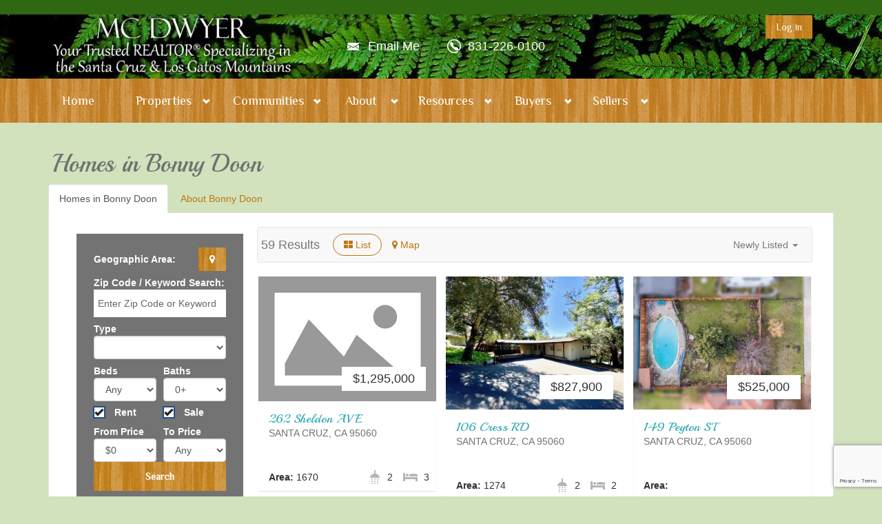

--- FILE ---
content_type: text/html; charset=UTF-8
request_url: https://www.mcdwyer.com/bonny-doon.html
body_size: 15813
content:
<!DOCTYPE html>
<html lang="en-US"><head><meta http-equiv="Content-Type" content="text/html; charset=utf-8"><meta name="viewport" content="width=device-width, initial-scale=1.0"><meta name="description" content="MC Dwyer- Santa Cruz Mountains real estate specialist &amp; San Lorenzo Valley homes. Home sales expert in Boulder Creek, Ben Lomond, Felton, Scotts Valley &amp; beyond. "><link rel="icon" type="image/png" href="https://static.royacdn.com/3ec83ff2d6da51d37b5b4b13de293a9a/favicon.png"><link href="http://fonts.googleapis.com/css?family=Open+Sans:400,700,300" rel="stylesheet" type="text/css"><link href="https://fonts.googleapis.com/css?family=Playball" rel="stylesheet" type="text/css"><link href="https://fonts.googleapis.com/css?family=Philosopher" rel="stylesheet" type="text/css"><link href="https://www.mcdwyer.com/css/bootstrap.min.css" rel="stylesheet" type="text/css"><link rel="stylesheet" href="//maxcdn.bootstrapcdn.com/font-awesome/4.3.0/css/font-awesome.min.css"><link href="https://www.mcdwyer.com/css/common-global.css" rel="stylesheet" type="text/css"><link href="https://www.mcdwyer.com/css/site-overrides.css?jxl701660831=jxl701660831" rel="stylesheet" type="text/css"><link href="https://www.mcdwyer.com/css/pages/WebPage-4c0f3bd5-ca5d-46ee-bcec-c3709487fd12.css?jxl701660831=jxl701660831" rel="stylesheet" type="text/css"><link href="https://www.mcdwyer.com/styles/custom-color.css" rel="stylesheet"><link href="https://www.mcdwyer.com/styles/common.css" rel="stylesheet"><title>MC Dwyer- Santa Cruz Mountains real estate specialist &amp; San Lorenzo Valley homes. </title><script src="https://www.google.com/recaptcha/api.js?render=6LcVgxQsAAAAABF8DMl7-4rP74SELTC0ZQkoKJMN"></script><script>function doCanvasCaptcha()
{$('.g-recaptcha-response').each(function(){var outerThis=this;grecaptcha.execute('6LcVgxQsAAAAABF8DMl7-4rP74SELTC0ZQkoKJMN',{action:'submit'}).then(function(token){$(outerThis).val(token);});});}
grecaptcha.ready(function(){doCanvasCaptcha();});setInterval(doCanvasCaptcha,90000);</script></head><body data-webroot="" data-page-id="WebPage-4c0f3bd5-ca5d-46ee-bcec-c3709487fd12" data-page-name="bonny-doon" data-siteid="Site-9ed7f507-c943-412e-a083-82d89024ae95" data-site="Site-9ed7f507-c943-412e-a083-82d89024ae95" class="header-light pattern-none"> <div id="wrapper-outer"><div id="wrapper"><div id="wrapper-inner"> <div class="breadcrumb-wrapper"> <div class="container"> <div class="row"> <div class="span12">   </div> </div> </div></div> <div id="header-wrapper"> <div id="header"> <div id="header-inner"> <div class="container"> <div class="navbar"> <div class="navbar-inner"> <div class="row"> <div class="col-xs-12 col-sm-4"> <div class="logo-wrapper span4"> <a href="#nav" class="visible-xs visible-sm" id="btn-nav">Toggle navigation</a> <div class="logo"> <a href="https://www.mcdwyer.com/index" title="Home"> <img src="https://static.royacdn.com/Site-9ed7f507-c943-412e-a083-82d89024ae95/Site_Logo/MCDwyer_Site_Logo.png" alt="Home" class="img-responsive"></a> </div> </div> </div> <div class="col-xs-12 col-sm-8"> <div class="content"> <div class="col-xs-12 "><div class="col-xs-12 col-sm-6 col-md-8 col-lg-8 "><div><div class="info"><div class="site-email"><a href="#" onclick="$('#contactmemodal').modal(); return false;"><span>Email Me</span></a></div> <div class="site-phone"><span><a href="tel:831-226-0100" title="Call 831-226-0100">831-226-0100</a></span></div></div></div></div><div class="col-xs-12 col-sm-6 col-md-4 col-lg-4 "><div id="login-6920fb96124d5" class="loginWidget "><a class="btn btn-primary loginWidgetLoginButton" href="#"><span class="text">Log in</span></a></div></div></div> </div> </div> </div> </div> </div> </div> </div> </div></div> <div id="navigation"> <div class="container"> <div class="navigation-wrapper"> <div class="navigation clearfix-normal"> <ul class="nav"><li class=" " data-active=""><a href="https://www.mcdwyer.com/index.html">Home</a></li> <li class="dropdown  " role="presentation">
<a class="dropdown-toggle" data-toggle="dropdown" href="#" role="button" aria-haspopup="true" aria-expanded="false">
Properties<span class="caret"></span></a><ul class="dropdown-menu"><li class=" "><a href="https://www.mcdwyer.com/featured-properties.html">Featured Properties</a></li> <li class=" "><a href="https://www.mcdwyer.com/search.html">Search</a></li> <li class=" "><a href="https://www.mcdwyer.com/list-your-property.html">List Your Property</a></li> <li class=" "><a href="https://www.mcdwyer.com/sold-properties.html">Sold Properties</a></li>
</ul></li> <li class="dropdown  " role="presentation">
<a class="dropdown-toggle" data-toggle="dropdown" href="#" role="button" aria-haspopup="true" aria-expanded="false">
Communities<span class="caret"></span></a><ul class="dropdown-menu"><li class=" "><a href="https://www.mcdwyer.com/boulder-creek.html">Boulder Creek</a></li> <li class=" "><a href="https://www.mcdwyer.com/brookdale.html">Brookdale</a></li> <li class=" "><a href="https://www.mcdwyer.com/ben-lomond.html">Ben Lomond</a></li> <li class=" "><a href="https://www.mcdwyer.com/felton.html">Felton</a></li> <li class=" "><a href="https://www.mcdwyer.com/scotts-valley.html">Scotts Valley</a></li> <li class=" "><a href="https://www.mcdwyer.com/los-gatos.html">Los Gatos Mountains</a></li> <li class=" "><a href="https://www.mcdwyer.com/santa-cruz.html">Santa Cruz</a></li> <li class=" "><a href="https://www.mcdwyer.com/capitola.html">Capitola</a></li> <li class=" "><a href="https://www.mcdwyer.com/aptos.html">Aptos</a></li> <li class=" "><a href="https://www.mcdwyer.com/soquel.html">Soquel</a></li> <li class=" "><a href="https://www.mcdwyer.com/monterey-carmel.html">Monterey / Carmel</a></li> <li class=" "><a href="https://www.mcdwyer.com/san-francisco.html">San Francisco</a></li>
</ul></li> <li class="dropdown  " role="presentation">
<a class="dropdown-toggle" data-toggle="dropdown" href="#" role="button" aria-haspopup="true" aria-expanded="false">
About<span class="caret"></span></a><ul class="dropdown-menu"><li class=" "><a href="https://www.mcdwyer.com/about-mc.html">Meet MC</a></li> <li class=" "><a href="https://www.mcdwyer.com/about-jessica.html">Meet Jessica</a></li> <li class=" "><a href="https://www.mcdwyer.com/contact.html">Contact</a></li> <li class=" "><a href="https://www.mcdwyer.com/testimonials.html">Testimonials</a></li>
</ul></li> <li class="dropdown  " role="presentation">
<a class="dropdown-toggle" data-toggle="dropdown" href="#" role="button" aria-haspopup="true" aria-expanded="false">
Resources<span class="caret"></span></a><ul class="dropdown-menu"><li class=" "><a href="https://www.mcdwyer.com/Weather,+Traffic,+Schools+and+more%09.html">Community Links</a></li> <li class=" "><a href="https://www.mcdwyer.com/california-coast-parks.html">California Coast &amp; Parks</a></li> <li class=" "><a href="http://sanlorenzovalleyhomes.com/about/">Blog</a></li>
</ul></li> <li class="dropdown  " role="presentation">
<a class="dropdown-toggle" data-toggle="dropdown" href="#" role="button" aria-haspopup="true" aria-expanded="false">
Buyers<span class="caret"></span></a><ul class="dropdown-menu"><li class=" "><a href="https://www.mcdwyer.com/buyers.html">Buyer Articles</a></li> <li class=" "><a href="https://www.mcdwyer.com/home-loan-assistance.html">Pre-Qualify</a></li> <li class=" "><a href="https://www.mcdwyer.com/dream-home-finder.html">Find My Dream Home</a></li> <li class=" "><a href="https://www.mcdwyer.com/mortgage-calculator.html">Mortgage Calculator</a></li>
</ul></li> <li class="dropdown  " role="presentation">
<a class="dropdown-toggle" data-toggle="dropdown" href="#" role="button" aria-haspopup="true" aria-expanded="false">
Sellers<span class="caret"></span></a><ul class="dropdown-menu"><li class=" "><a href="https://www.mcdwyer.com/sellers.html">Seller Articles</a></li> <li class=" "><a href="https://www.mcdwyer.com/home-evaluation.html">Home Evaluation</a></li>
</ul></li></ul></div> </div> </div></div> <div id="content"><div class="container"><div id="main"><div class="col-xs-12 "><div><h1>Homes in Bonny Doon</h1></div></div><div id="tabs-6920fb9612509" data-deeplink="" data-effect="instant" data-tab_align="" data-type="nav-tabs" role="tabpanel" class="tabs-widget "> <ul class="nav nav-tabs  " role="tablist"></ul><div class="clearfix"></div> <div class="tab-content hidden "> <div role="tabpanel" id="tab-6920fb961251e" class="col-xs-12  tab-pane" data-tab_name="Homes in Bonny Doon"><div class="col-xs-12 col-md-3 col-lg-3 " style="padding: 10px;"><div class="col-xs-12 "><div class="property-filter widget "> <div class="col-xs-12"> <form class="form-horizontal" method="get" action="?"> <div class="control-group"> <div class="row"> <label class="control-label col-xs-9 left-align-text" for="zipcode"> Geographic Area: </label> <div class="col-xs-3"> <button class="form-control btn btn-primary map-btn"><i class="fa fa-map-marker"></i></button> <input type="hidden" name="map_chksum" value=""></div> </div> </div> <div class="control-group"> <label class="control-label" for="zipcode"> Zip Code / Keyword Search: </label> <input class="form-control" type="text" id="zipcode" name="zipcode" placeholder="Enter Zip Code or Keyword" value=""></div> <div class="control-group"> <label class="control-label" for="propertyType"> Type </label> <select class="form-control" id="propertyType" name="propertyType"><option value="All">All</option><option value="" selected></option><option value="Agriculture/Ranch Land">Agriculture/Ranch Land</option><option value="Attached">Attached</option><option value="Detached">Detached</option><option value="Other Residential Land">Other Residential Land</option><option value="Residential Development Land">Residential Development Land</option><option value="Residential Lot">Residential Lot</option></select></div> <div class="control-group"> <div class="row"> <div class="col-xs-6"> <label class="control-label" for="bedrooms"> Beds </label> <select class="form-control" id="bedrooms" name="bedrooms"><option value="any">Any</option><option value="0">0+</option><option value="1">1+</option><option value="2">2+</option><option value="3">3+</option><option value="4">4+</option><option value="5">5+</option><option value="6">6+</option><option value="7">7+</option><option value="8">8+</option><option value="9">9+</option><option value="11">11+</option><option value="15">15+</option><option value="16">16+</option><option value="23">23+</option></select></div> <div class="col-xs-6"> <label class="control-label" for="baths"> Baths </label> <div class="controls"> <select class="form-control" id="baths" name="baths"><option value="any">Any</option><option value="0" selected>0+</option><option value="1">1+</option><option value="2">2+</option><option value="3">3+</option><option value="4">4+</option><option value="5">5+</option><option value="6">6+</option><option value="7">7+</option><option value="8">8+</option><option value="9">9+</option><option value="10">10+</option><option value="13">13+</option><option value="19">19+</option></select></div> </div> </div> </div> <div class="control-group"> <div class="row"> <div class="col-xs-6"> <div class="checkbox"> <label class="checked"><input checked type="checkbox" name="saleRental[]" value="rental"><i></i><span>Rent</span></label> </div> </div> <div class="col-xs-6"> <div class="checkbox"> <label class="checked"><input checked type="checkbox" name="saleRental[]" value="sale"><i></i><span>Sale</span></label> </div> </div> </div> </div> <div class="control-group"> <div class="row"> <div class="col-xs-12 col-sm-12 col-md-6"> <label class="control-label" for="min-price">From Price</label> <select class="form-control" id="min-price" name="fromPrice"><option value="0" selected>$0</option><option value="500">$500</option><option value="1000">$1,000</option><option value="2500">$2,500</option><option value="5000">$5,000</option><option value="10000">$10,000</option><option value="25000">$25,000</option><option value="50000">$50,000</option><option value="100000">$100,000</option><option value="200000">$200,000</option><option value="300000">$300,000</option><option value="400000">$400,000</option><option value="500000">$500,000</option><option value="750000">$750,000</option><option value="1000000">$1,000,000</option><option value="2500000">$2,500,000</option><option value="5000000">$5,000,000</option><option value="10000000">$10,000,000</option></select></div> <div class="col-xs-12 col-sm-12 col-md-6"> <label class="control-label" for="max-price">To Price</label> <select class="form-control" id="max-price" name="toPrice"><option value="500">$500</option><option value="1000">$1,000</option><option value="2500">$2,500</option><option value="5000">$5,000</option><option value="10000">$10,000</option><option value="25000">$25,000</option><option value="50000">$50,000</option><option value="100000">$100,000</option><option value="200000">$200,000</option><option value="300000">$300,000</option><option value="400000">$400,000</option><option value="500000">$500,000</option><option value="750000">$750,000</option><option value="1000000">$1,000,000</option><option value="2500000">$2,500,000</option><option value="5000000">$5,000,000</option><option value="10000000">$10,000,000</option><option value="any" selected>Any</option></select></div> </div> </div> <input type="hidden" name="origin" value="Search"><div class="form-actions"> <input type="submit" value="Search" name="submit_btn" class="btn btn-primary btn-large"></div> <input type="hidden" name="sort" value=""></form> </div></div> </div><div class="col-xs-12 "><div><strong>Bonny Doon Links</strong><br><br><a data-cke-saved-href="https://en.wikipedia.org/wiki/Bonny_Doon,_California" href="https://en.wikipedia.org/wiki/Bonny_Doon,_California" data-toggle-value="" data-toggle-default-visible="false" data-toggle-show-animation="" data-toggle-hide-animation="" data-toggle-show-animation-options="{}" data-toggle-hide-animation-options="{}" id="" class="" target="_blank">Wikipedia</a><br><br><a data-cke-saved-href="http://www.bonnydoon.got.net/" href="http://www.bonnydoon.got.net/" data-toggle-value="" data-toggle-default-visible="false" data-toggle-show-animation="" data-toggle-hide-animation="" data-toggle-show-animation-options="{}" data-toggle-hide-animation-options="{}" id="" class="" target="_blank">Rural Bonny Doon Association</a><br><br><a data-cke-saved-href="http://www.bonnydoon.santacruz.k12.ca.us/index.html" href="http://www.bonnydoon.santacruz.k12.ca.us/index.html" data-toggle-value="" data-toggle-default-visible="false" data-toggle-show-animation="" data-toggle-hide-animation="" data-toggle-show-animation-options="{}" data-toggle-hide-animation-options="{}" id="" class="" target="_blank">Bonny Doon Elementary</a><br><br><a data-cke-saved-href="http://santacruzwaldorf.org/" href="http://santacruzwaldorf.org/" data-toggle-value="" data-toggle-default-visible="false" data-toggle-show-animation="" data-toggle-hide-animation="" data-toggle-show-animation-options="{}" data-toggle-hide-animation-options="{}" id="" class="" target="_blank">Waldorf School</a></div></div></div><div class="col-xs-12 col-md-9 col-lg-9 "> <nav class="idx-sort-bar navbar navbar-default" role="navigation"><div class="container-fluid"> <div class="navbar-header"> <button type="button" class="navbar-toggle collapsed" data-toggle="collapse" data-target="#idxSearch-Collapse-696be5905f8b2"> <span class="sr-only">Toggle navigation</span> <i class="fa fa-sort-amount-asc fa-lg"></i> </button> <span class="navbar-brand"><span class="visible-xs"><i class="fa fa-home"></i> x 59</span><span class="hidden-xs">59 Results</span> </span> <span class="view-toggles"><a class="toggle-grid active"><i class="fa fa-th-large"></i> List</a><a class="toggle-map"><i class="fa fa-map-marker"></i> Map</a></span> </div> <div class="collapse navbar-collapse" id="idxSearch-Collapse-696be5905f8b2"> <ul class="nav navbar-nav navbar-right"><li class="dropdown"> <a href="#" class="dropdown-toggle" data-toggle="dropdown" role="button" aria-expanded="false"><span class="selected-sort">Newly Listed</span> <span class="caret"></span></a> <ul class="dropdown-menu" role="menu"><li><a href="?sort=newest" active="active">Newly Listed</a></li><li><a href="?sort=priceLow">Price Lowest</a></li><li><a href="?sort=priceHigh">Price Highest</a></li><li><a href="?sort=yearBuiltHigh">Year Built Newest</a></li><li><a href="?sort=yearBuiltLow">Year Built Oldest</a></li> </ul></li> </ul></div> </div></nav><div class="idx-results-widget " data-total="59" data-total-pages="3" data-current-page="1" data-first-page="" data-last-page="?sort=&amp;page=3" data-prev-page="" data-next-page="?sort=&amp;page=2"><div class="properties-map col-xs-12"></div><div class="map-detail properties-grid col-xs-12 col-sm-6"></div><div class="properties-grid list-view" data-same-height-children="true"><div class="clearfix"></div> <div data-property-id="mlslistings81788953" class="property  col-xs-12 col-sm-6 col-md-4 col-lg-4 Bonny Doon"> <div class="row"> <div class="wrap"> <div class="image-wrap"> <div class="image"> <div class="content"> <a href="https://www.mcdwyer.com/properties/Listing_81788953+262+Sheldon+AVE++SANTA+CRUZ+CA+{{zip++}}-mlslistings81788953.html"></a> <img class="img-responsive lazy" data-original="https://www.mcdwyer.com//files/images/property-default-photo.png" src="[data-uri]" alt=""></div> <div class="price">$1,295,000</div> </div> </div> <div class="details"> <div class="title"> <h2><a href="https://www.mcdwyer.com/properties/Listing_81788953+262+Sheldon+AVE++SANTA+CRUZ+CA+{{zip++}}-mlslistings81788953.html">262 Sheldon AVE </a></h2> </div> <div class="location"> SANTA CRUZ, CA 95060 </div> <div class="last-row"> <div class="area pull-left"> <span class="key">Area:</span> <span class="value">1670</span> </div> <div class="pull-right"> <div class="bedrooms"><div class="content">3</div></div> <div class="bathrooms"><div class="content">2</div></div> </div> </div> </div> </div></div> </div> <div class="clearfix visible-xs"></div> <div data-property-id="mlslistings81788696" class="property  col-xs-12 col-sm-6 col-md-4 col-lg-4 Bonny Doon"> <div class="row"> <div class="wrap"> <div class="image-wrap"> <div class="image"> <div class="content"> <a href="https://www.mcdwyer.com/properties/Listing_81788696+106+Cress+RD++SANTA+CRUZ+CA+{{zip++}}-mlslistings81788696.html"></a> <img class="img-responsive lazy" data-original="https://mlslmedia.azureedge.net/property/MLSL/81788696/ce8e856506a04d2292449f950aa30581/2/1" src="[data-uri]" alt=""></div> <div class="price">$827,900</div> </div> </div> <div class="details"> <div class="title"> <h2><a href="https://www.mcdwyer.com/properties/Listing_81788696+106+Cress+RD++SANTA+CRUZ+CA+{{zip++}}-mlslistings81788696.html">106 Cress RD </a></h2> </div> <div class="location"> SANTA CRUZ, CA 95060 </div> <div class="last-row"> <div class="area pull-left"> <span class="key">Area:</span> <span class="value">1274</span> </div> <div class="pull-right"> <div class="bedrooms"><div class="content">2</div></div> <div class="bathrooms"><div class="content">2</div></div> </div> </div> </div> </div></div> </div> <div class="clearfix visible-sm"></div><div class="clearfix visible-xs"></div> <div data-property-id="mlslistings81777704" class="property  col-xs-12 col-sm-6 col-md-4 col-lg-4 Bonny Doon"> <div class="row"> <div class="wrap"> <div class="image-wrap"> <div class="image"> <div class="content"> <a href="https://www.mcdwyer.com/properties/Listing_81777704+149+Peyton+ST++SANTA+CRUZ+CA+{{zip++}}-mlslistings81777704.html"></a> <img class="img-responsive lazy" data-original="https://mlslmedia.azureedge.net/property/MLSL/81777704/f7a8c9e41ac245759d4dca8d72167f56/2/1" src="[data-uri]" alt=""></div> <div class="price">$525,000</div> </div> </div> <div class="details"> <div class="title"> <h2><a href="https://www.mcdwyer.com/properties/Listing_81777704+149+Peyton+ST++SANTA+CRUZ+CA+{{zip++}}-mlslistings81777704.html">149 Peyton ST </a></h2> </div> <div class="location"> SANTA CRUZ, CA 95060 </div> <div class="last-row"> <div class="area pull-left"> <span class="key">Area:</span> <span class="value"></span> </div> <div class="pull-right"> <div class="bedrooms"><div class="content"></div></div> <div class="bathrooms"><div class="content"></div></div> </div> </div> </div> </div></div> </div> <div class="clearfix visible-lg"></div><div class="clearfix visible-md"></div><div class="clearfix visible-xs"></div> <div data-property-id="mlslistings81788840" class="property  col-xs-12 col-sm-6 col-md-4 col-lg-4 Bonny Doon"> <div class="row"> <div class="wrap"> <div class="image-wrap"> <div class="image"> <div class="content"> <a href="https://www.mcdwyer.com/properties/Listing_81788840+222+Beachview+AVE++SANTA+CRUZ+CA+{{zip++}}-mlslistings81788840.html"></a> <img class="img-responsive lazy" data-original="https://www.mcdwyer.com//files/images/property-default-photo.png" src="[data-uri]" alt=""></div> <div class="price">$1,298,000</div> </div> </div> <div class="details"> <div class="title"> <h2><a href="https://www.mcdwyer.com/properties/Listing_81788840+222+Beachview+AVE++SANTA+CRUZ+CA+{{zip++}}-mlslistings81788840.html">222 Beachview AVE </a></h2> </div> <div class="location"> SANTA CRUZ, CA 95060 </div> <div class="last-row"> <div class="area pull-left"> <span class="key">Area:</span> <span class="value">1986</span> </div> <div class="pull-right"> <div class="bedrooms"><div class="content">3</div></div> <div class="bathrooms"><div class="content">2</div></div> </div> </div> </div> </div></div> </div> <div class="clearfix visible-sm"></div><div class="clearfix visible-xs"></div> <div data-property-id="mlslistings81788489" class="property  col-xs-12 col-sm-6 col-md-4 col-lg-4 Bonny Doon"> <div class="row"> <div class="wrap"> <div class="image-wrap"> <div class="image"> <div class="content"> <a href="https://www.mcdwyer.com/properties/Listing_81788489+285+Summit+DR++SANTA+CRUZ+CA+{{zip++}}-mlslistings81788489.html"></a> <img class="img-responsive lazy" data-original="https://mlslmedia.azureedge.net/property/MLSL/81788489/849e9b7fda0145c1b4f9b2566b5cb8d2/2/1" src="[data-uri]" alt=""></div> <div class="price">$2,500,000</div> </div> </div> <div class="details"> <div class="title"> <h2><a href="https://www.mcdwyer.com/properties/Listing_81788489+285+Summit+DR++SANTA+CRUZ+CA+{{zip++}}-mlslistings81788489.html">285 Summit DR </a></h2> </div> <div class="location"> SANTA CRUZ, CA 95060 </div> <div class="last-row"> <div class="area pull-left"> <span class="key">Area:</span> <span class="value">3721</span> </div> <div class="pull-right"> <div class="bedrooms"><div class="content">4</div></div> <div class="bathrooms"><div class="content">3</div></div> </div> </div> </div> </div></div> </div> <div class="clearfix visible-xs"></div> <div data-property-id="mlslistings81777839" class="property  col-xs-12 col-sm-6 col-md-4 col-lg-4 Bonny Doon"> <div class="row"> <div class="wrap"> <div class="image-wrap"> <div class="image"> <div class="content"> <a href="https://www.mcdwyer.com/properties/Listing_81777839+209+Fieldcrest+LN++SANTA+CRUZ+CA+{{zip++}}-mlslistings81777839.html"></a> <img class="img-responsive lazy" data-original="https://www.mcdwyer.com//files/images/property-default-photo.png" src="[data-uri]" alt=""></div> <div class="price">$914,500</div> </div> </div> <div class="details"> <div class="title"> <h2><a href="https://www.mcdwyer.com/properties/Listing_81777839+209+Fieldcrest+LN++SANTA+CRUZ+CA+{{zip++}}-mlslistings81777839.html">209 Fieldcrest LN </a></h2> </div> <div class="location"> SANTA CRUZ, CA 95060 </div> <div class="last-row"> <div class="area pull-left"> <span class="key">Area:</span> <span class="value">1829</span> </div> <div class="pull-right"> <div class="bedrooms"><div class="content">3</div></div> <div class="bathrooms"><div class="content">2</div></div> </div> </div> </div> </div></div> </div> <div class="clearfix visible-lg"></div><div class="clearfix visible-md"></div><div class="clearfix visible-sm"></div><div class="clearfix visible-xs"></div> <div data-property-id="mlslistings81781549" class="property  col-xs-12 col-sm-6 col-md-4 col-lg-4 Bonny Doon"> <div class="row"> <div class="wrap"> <div class="image-wrap"> <div class="image"> <div class="content"> <a href="https://www.mcdwyer.com/properties/Listing_81781549+189+McGivern+WAY++SANTA+CRUZ+CA+{{zip++}}-mlslistings81781549.html"></a> <img class="img-responsive lazy" data-original="https://mlslmedia.azureedge.net/property/MLSL/81781549/d49fdc7069f34c29ad39d4bc90995968/2/1" src="[data-uri]" alt=""></div> <div class="price">$1,119,000</div> </div> </div> <div class="details"> <div class="title"> <h2><a href="https://www.mcdwyer.com/properties/Listing_81781549+189+McGivern+WAY++SANTA+CRUZ+CA+{{zip++}}-mlslistings81781549.html">189 McGivern WAY </a></h2> </div> <div class="location"> SANTA CRUZ, CA 95060 </div> <div class="last-row"> <div class="area pull-left"> <span class="key">Area:</span> <span class="value">2630</span> </div> <div class="pull-right"> <div class="bedrooms"><div class="content">4</div></div> <div class="bathrooms"><div class="content">3</div></div> </div> </div> </div> </div></div> </div> <div class="clearfix visible-xs"></div> <div data-property-id="mlslistings81788819" class="property  col-xs-12 col-sm-6 col-md-4 col-lg-4 Bonny Doon"> <div class="row"> <div class="wrap"> <div class="image-wrap"> <div class="image"> <div class="content"> <a href="https://www.mcdwyer.com/properties/Listing_81788819+111+Errett+CIR++SANTA+CRUZ+CA+{{zip++}}-mlslistings81788819.html"></a> <img class="img-responsive lazy" data-original="https://mlslmedia.azureedge.net/property/MLSL/81788819/2c464bcdd26b40c3933d04766183b114/2/1" src="[data-uri]" alt=""></div> <div class="price">$460,000</div> </div> </div> <div class="details"> <div class="title"> <h2><a href="https://www.mcdwyer.com/properties/Listing_81788819+111+Errett+CIR++SANTA+CRUZ+CA+{{zip++}}-mlslistings81788819.html">111 Errett CIR </a></h2> </div> <div class="location"> SANTA CRUZ, CA 95060 </div> <div class="last-row"> <div class="area pull-left"> <span class="key">Area:</span> <span class="value"></span> </div> <div class="pull-right"> <div class="bedrooms"><div class="content"></div></div> <div class="bathrooms"><div class="content"></div></div> </div> </div> </div> </div></div> </div> <div class="clearfix visible-sm"></div><div class="clearfix visible-xs"></div> <div data-property-id="mlslistings81788771" class="property  col-xs-12 col-sm-6 col-md-4 col-lg-4 Bonny Doon"> <div class="row"> <div class="wrap"> <div class="image-wrap"> <div class="image"> <div class="content"> <a href="https://www.mcdwyer.com/properties/Listing_81788771+140+Bradley+DR++SANTA+CRUZ+CA+{{zip++}}-mlslistings81788771.html"></a> <img class="img-responsive lazy" data-original="https://mlslmedia.azureedge.net/property/MLSL/81788771/2fa742b17e3e48f1a13632ec7a692446/2/1" src="[data-uri]" alt=""></div> <div class="price">$1,150,000</div> </div> </div> <div class="details"> <div class="title"> <h2><a href="https://www.mcdwyer.com/properties/Listing_81788771+140+Bradley+DR++SANTA+CRUZ+CA+{{zip++}}-mlslistings81788771.html">140 Bradley DR </a></h2> </div> <div class="location"> SANTA CRUZ, CA 95060 </div> <div class="last-row"> <div class="area pull-left"> <span class="key">Area:</span> <span class="value">1759</span> </div> <div class="pull-right"> <div class="bedrooms"><div class="content">3</div></div> <div class="bathrooms"><div class="content">2</div></div> </div> </div> </div> </div></div> </div> <div class="clearfix visible-lg"></div><div class="clearfix visible-md"></div><div class="clearfix visible-xs"></div> <div data-property-id="mlslistings81786536" class="property  col-xs-12 col-sm-6 col-md-4 col-lg-4 Bonny Doon"> <div class="row"> <div class="wrap"> <div class="image-wrap"> <div class="image"> <div class="content"> <a href="https://www.mcdwyer.com/properties/Listing_81786536+0+Hillcrest+TER++SANTA+CRUZ+CA+{{zip++}}-mlslistings81786536.html"></a> <img class="img-responsive lazy" data-original="https://mlslmedia.azureedge.net/property/MLSL/81786536/c58b45f78b334b38b63e7f51a26c2d57/2/1" src="[data-uri]" alt=""></div> <div class="price">$695,000</div> </div> </div> <div class="details"> <div class="title"> <h2><a href="https://www.mcdwyer.com/properties/Listing_81786536+0+Hillcrest+TER++SANTA+CRUZ+CA+{{zip++}}-mlslistings81786536.html">0 Hillcrest TER </a></h2> </div> <div class="location"> SANTA CRUZ, CA 95060 </div> <div class="last-row"> <div class="area pull-left"> <span class="key">Area:</span> <span class="value"></span> </div> <div class="pull-right"> <div class="bedrooms"><div class="content"></div></div> <div class="bathrooms"><div class="content"></div></div> </div> </div> </div> </div></div> </div> <div class="clearfix visible-sm"></div><div class="clearfix visible-xs"></div> <div data-property-id="mlslistings81768594" class="property  col-xs-12 col-sm-6 col-md-4 col-lg-4 Bonny Doon"> <div class="row"> <div class="wrap"> <div class="image-wrap"> <div class="image"> <div class="content"> <a href="https://www.mcdwyer.com/properties/Listing_81768594+799+Western+DR++SANTA+CRUZ+CA+{{zip++}}-mlslistings81768594.html"></a> <img class="img-responsive lazy" data-original="https://www.mcdwyer.com//files/images/property-default-photo.png" src="[data-uri]" alt=""></div> <div class="price">$619,000</div> </div> </div> <div class="details"> <div class="title"> <h2><a href="https://www.mcdwyer.com/properties/Listing_81768594+799+Western+DR++SANTA+CRUZ+CA+{{zip++}}-mlslistings81768594.html">799 Western DR </a></h2> </div> <div class="location"> SANTA CRUZ, CA 95060 </div> <div class="last-row"> <div class="area pull-left"> <span class="key">Area:</span> <span class="value"></span> </div> <div class="pull-right"> <div class="bedrooms"><div class="content"></div></div> <div class="bathrooms"><div class="content"></div></div> </div> </div> </div> </div></div> </div> <div class="clearfix visible-xs"></div> <div data-property-id="mlslistings81788123" class="property  col-xs-12 col-sm-6 col-md-4 col-lg-4 Bonny Doon"> <div class="row"> <div class="wrap"> <div class="image-wrap"> <div class="image"> <div class="content"> <a href="https://www.mcdwyer.com/properties/Listing_81788123+111+Eucalyptus+AVE++SANTA+CRUZ+CA+{{zip++}}-mlslistings81788123.html"></a> <img class="img-responsive lazy" data-original="https://mlslmedia.azureedge.net/property/MLSL/81788123/64377e1e5d084eec975dcaaebad030b5/2/1" src="[data-uri]" alt=""></div> <div class="price">$1,725,000</div> </div> </div> <div class="details"> <div class="title"> <h2><a href="https://www.mcdwyer.com/properties/Listing_81788123+111+Eucalyptus+AVE++SANTA+CRUZ+CA+{{zip++}}-mlslistings81788123.html">111 Eucalyptus AVE </a></h2> </div> <div class="location"> SANTA CRUZ, CA 95060 </div> <div class="last-row"> <div class="area pull-left"> <span class="key">Area:</span> <span class="value">1888</span> </div> <div class="pull-right"> <div class="bedrooms"><div class="content">4</div></div> <div class="bathrooms"><div class="content">4</div></div> </div> </div> </div> </div></div> </div> <div class="clearfix visible-lg"></div><div class="clearfix visible-md"></div><div class="clearfix visible-sm"></div><div class="clearfix visible-xs"></div> <div data-property-id="mlslistings81788690" class="property  col-xs-12 col-sm-6 col-md-4 col-lg-4 Bonny Doon"> <div class="row"> <div class="wrap"> <div class="image-wrap"> <div class="image"> <div class="content"> <a href="https://www.mcdwyer.com/properties/Listing_81788690+125+Shelter+Lagoon+DR++SANTA+CRUZ+CA+{{zip++}}-mlslistings81788690.html"></a> <img class="img-responsive lazy" data-original="https://mlslmedia.azureedge.net/property/MLSL/81788690/7c12700f0e5a4ff6be947ca7be38ba38/2/1" src="[data-uri]" alt=""></div> <div class="price">$699,000</div> </div> </div> <div class="details"> <div class="title"> <h2><a href="https://www.mcdwyer.com/properties/Listing_81788690+125+Shelter+Lagoon+DR++SANTA+CRUZ+CA+{{zip++}}-mlslistings81788690.html">125 Shelter Lagoon DR </a></h2> </div> <div class="location"> SANTA CRUZ, CA 95060 </div> <div class="last-row"> <div class="area pull-left"> <span class="key">Area:</span> <span class="value">1286</span> </div> <div class="pull-right"> <div class="bedrooms"><div class="content">2</div></div> <div class="bathrooms"><div class="content">1</div></div> </div> </div> </div> </div></div> </div> <div class="clearfix visible-xs"></div> <div data-property-id="mlslistings81788659" class="property  col-xs-12 col-sm-6 col-md-4 col-lg-4 Bonny Doon"> <div class="row"> <div class="wrap"> <div class="image-wrap"> <div class="image"> <div class="content"> <a href="https://www.mcdwyer.com/properties/Listing_81788659+831+Smith+Grade++SANTA+CRUZ+CA+{{zip++}}-mlslistings81788659.html"></a> <img class="img-responsive lazy" data-original="https://mlslmedia.azureedge.net/property/MLSL/81788659/f9152d6e8df947e38d8eab08d751b0c2/2/1" src="[data-uri]" alt=""></div> <div class="price">$3,350,000</div> </div> </div> <div class="details"> <div class="title"> <h2><a href="https://www.mcdwyer.com/properties/Listing_81788659+831+Smith+Grade++SANTA+CRUZ+CA+{{zip++}}-mlslistings81788659.html">831 Smith Grade </a></h2> </div> <div class="location"> SANTA CRUZ, CA 95060 </div> <div class="last-row"> <div class="area pull-left"> <span class="key">Area:</span> <span class="value">768</span> </div> <div class="pull-right"> <div class="bedrooms"><div class="content">1</div></div> <div class="bathrooms"><div class="content">1</div></div> </div> </div> </div> </div></div> </div> <div class="clearfix visible-sm"></div><div class="clearfix visible-xs"></div> <div data-property-id="mlslistings81787321" class="property  col-xs-12 col-sm-6 col-md-4 col-lg-4 Bonny Doon"> <div class="row"> <div class="wrap"> <div class="image-wrap"> <div class="image"> <div class="content"> <a href="https://www.mcdwyer.com/properties/Listing_81787321+118+Sacramento+AVE++SANTA+CRUZ+CA+{{zip++}}-mlslistings81787321.html"></a> <img class="img-responsive lazy" data-original="https://mlslmedia.azureedge.net/property/MLSL/81787321/b31c976e609046ab904b6261d7862cb2/2/1" src="[data-uri]" alt=""></div> <div class="price">$1,320,000</div> </div> </div> <div class="details"> <div class="title"> <h2><a href="https://www.mcdwyer.com/properties/Listing_81787321+118+Sacramento+AVE++SANTA+CRUZ+CA+{{zip++}}-mlslistings81787321.html">118 Sacramento AVE </a></h2> </div> <div class="location"> SANTA CRUZ, CA 95060 </div> <div class="last-row"> <div class="area pull-left"> <span class="key">Area:</span> <span class="value">1176</span> </div> <div class="pull-right"> <div class="bedrooms"><div class="content">3</div></div> <div class="bathrooms"><div class="content">2</div></div> </div> </div> </div> </div></div> </div> <div class="clearfix visible-lg"></div><div class="clearfix visible-md"></div><div class="clearfix visible-xs"></div> <div data-property-id="mlslistings81788343" class="property  col-xs-12 col-sm-6 col-md-4 col-lg-4 Bonny Doon"> <div class="row"> <div class="wrap"> <div class="image-wrap"> <div class="image"> <div class="content"> <a href="https://www.mcdwyer.com/properties/Listing_81788343+109+Escalona+DR++SANTA+CRUZ+CA+{{zip++}}-mlslistings81788343.html"></a> <img class="img-responsive lazy" data-original="https://www.mcdwyer.com//files/images/property-default-photo.png" src="[data-uri]" alt=""></div> <div class="price">$780,000</div> </div> </div> <div class="details"> <div class="title"> <h2><a href="https://www.mcdwyer.com/properties/Listing_81788343+109+Escalona+DR++SANTA+CRUZ+CA+{{zip++}}-mlslistings81788343.html">109 Escalona DR </a></h2> </div> <div class="location"> SANTA CRUZ, CA 95060 </div> <div class="last-row"> <div class="area pull-left"> <span class="key">Area:</span> <span class="value">1114</span> </div> <div class="pull-right"> <div class="bedrooms"><div class="content">1</div></div> <div class="bathrooms"><div class="content">1</div></div> </div> </div> </div> </div></div> </div> <div class="clearfix visible-sm"></div><div class="clearfix visible-xs"></div> <div data-property-id="mlslistings81788579" class="property  col-xs-12 col-sm-6 col-md-4 col-lg-4 Bonny Doon"> <div class="row"> <div class="wrap"> <div class="image-wrap"> <div class="image"> <div class="content"> <a href="https://www.mcdwyer.com/properties/Listing_81788579+209+Jackson+ST++SANTA+CRUZ+CA+{{zip++}}-mlslistings81788579.html"></a> <img class="img-responsive lazy" data-original="https://mlslmedia.azureedge.net/property/MLSL/81788579/10628301d30e4ac5aac442e2c6de0654/2/1" src="[data-uri]" alt=""></div> <div class="price">$775,000</div> </div> </div> <div class="details"> <div class="title"> <h2><a href="https://www.mcdwyer.com/properties/Listing_81788579+209+Jackson+ST++SANTA+CRUZ+CA+{{zip++}}-mlslistings81788579.html">209 Jackson ST </a></h2> </div> <div class="location"> SANTA CRUZ, CA 95060 </div> <div class="last-row"> <div class="area pull-left"> <span class="key">Area:</span> <span class="value">806</span> </div> <div class="pull-right"> <div class="bedrooms"><div class="content">2</div></div> <div class="bathrooms"><div class="content">1</div></div> </div> </div> </div> </div></div> </div> <div class="clearfix visible-xs"></div> <div data-property-id="mlslistings81788486" class="property  col-xs-12 col-sm-6 col-md-4 col-lg-4 Bonny Doon"> <div class="row"> <div class="wrap"> <div class="image-wrap"> <div class="image"> <div class="content"> <a href="https://www.mcdwyer.com/properties/Listing_81788486+231+Surfside+AVE++SANTA+CRUZ+CA+{{zip++}}-mlslistings81788486.html"></a> <img class="img-responsive lazy" data-original="https://mlslmedia.azureedge.net/property/MLSL/81788486/8bba07c2f0eb401eacd7158954ad45c5/2/1" src="[data-uri]" alt=""></div> <div class="price">$1,149,000</div> </div> </div> <div class="details"> <div class="title"> <h2><a href="https://www.mcdwyer.com/properties/Listing_81788486+231+Surfside+AVE++SANTA+CRUZ+CA+{{zip++}}-mlslistings81788486.html">231 Surfside AVE </a></h2> </div> <div class="location"> SANTA CRUZ, CA 95060 </div> <div class="last-row"> <div class="area pull-left"> <span class="key">Area:</span> <span class="value">1095</span> </div> <div class="pull-right"> <div class="bedrooms"><div class="content">3</div></div> <div class="bathrooms"><div class="content">1</div></div> </div> </div> </div> </div></div> </div> <div class="clearfix visible-lg"></div><div class="clearfix visible-md"></div><div class="clearfix visible-sm"></div><div class="clearfix visible-xs"></div> <div data-property-id="mlslistings81786613" class="property  col-xs-12 col-sm-6 col-md-4 col-lg-4 Bonny Doon"> <div class="row"> <div class="wrap"> <div class="image-wrap"> <div class="image"> <div class="content"> <a href="https://www.mcdwyer.com/properties/Listing_81786613+0+Cathedral+Park+DR++SANTA+CRUZ+CA+{{zip++}}-mlslistings81786613.html"></a> <img class="img-responsive lazy" data-original="https://mlslmedia.azureedge.net/property/MLSL/81786613/ac3394b3012f4dba9c92282fc7e2d832/2/1" src="[data-uri]" alt=""></div> <div class="price">$399,000</div> </div> </div> <div class="details"> <div class="title"> <h2><a href="https://www.mcdwyer.com/properties/Listing_81786613+0+Cathedral+Park+DR++SANTA+CRUZ+CA+{{zip++}}-mlslistings81786613.html">0 Cathedral Park DR </a></h2> </div> <div class="location"> SANTA CRUZ, CA 95060 </div> <div class="last-row"> <div class="area pull-left"> <span class="key">Area:</span> <span class="value"></span> </div> <div class="pull-right"> <div class="bedrooms"><div class="content"></div></div> <div class="bathrooms"><div class="content"></div></div> </div> </div> </div> </div></div> </div> <div class="clearfix visible-xs"></div> <div data-property-id="mlslistings81777689" class="property  col-xs-12 col-sm-6 col-md-4 col-lg-4 Bonny Doon"> <div class="row"> <div class="wrap"> <div class="image-wrap"> <div class="image"> <div class="content"> <a href="https://www.mcdwyer.com/properties/Listing_81777689+180+Dakota+AVE+21++SANTA+CRUZ+CA+{{zip++}}-mlslistings81777689.html"></a> <img class="img-responsive lazy" data-original="https://mlslmedia.azureedge.net/property/MLSL/81777689/9319568c93264282bb389f79487e33d1/2/1" src="[data-uri]" alt=""></div> <div class="price">$439,500</div> </div> </div> <div class="details"> <div class="title"> <h2><a href="https://www.mcdwyer.com/properties/Listing_81777689+180+Dakota+AVE+21++SANTA+CRUZ+CA+{{zip++}}-mlslistings81777689.html">180 Dakota AVE 21 </a></h2> </div> <div class="location"> SANTA CRUZ, CA 95060 </div> <div class="last-row"> <div class="area pull-left"> <span class="key">Area:</span> <span class="value">827</span> </div> <div class="pull-right"> <div class="bedrooms"><div class="content">2</div></div> <div class="bathrooms"><div class="content">1</div></div> </div> </div> </div> </div></div> </div> <div class="clearfix visible-sm"></div><div class="clearfix visible-xs"></div> <div class="clearfix"></div></div> <div class="clearfix"></div> <div class="clearfix"></div> <nav><ul class="pagination"><li class="active"><a href="?sort=&amp;page=1">1</a></li><li class=""><a href="?sort=&amp;page=2">2</a></li><li class=""><a href="?sort=&amp;page=3">3</a></li> </ul></nav></div></div></div><div role="tabpanel" id="tab-6920fb9612829" class="col-xs-12  tab-pane" data-tab_name="About Bonny Doon"><div><div style="text-align: justify;"><p class="MsoNormal"><span style="font-size: 10pt; font-family: 'Open Sans'; background-image: initial; background-attachment: initial; background-size: initial; background-origin: initial; background-clip: initial; background-position: initial; background-repeat: initial;">Bonny Doon, named by an early Scottish settler after a well-known song of the day, encompasses a wide area between the ocean village of Davenport over to Felton and Ben Lomond. The spectacular topography ranges from coastal redwood forests to open meadows and includes some of the Zayante Sand Hills habitat. <br><br>The Zayante Sand Hills were created when tension along tectonic plates shoved the ocean floor up above sea level. Now, these areas are the only home in the world for certain rare or endangered flora and fauna. There are a couple of local schools, a church, volunteer fire department and some wineries, plus the amazing Bonny Doon Ecological Reserve. In fact, there is a native stand of the extraordinarily rare Santa Cruz Cypress Tree nearby. </span><br><br><span style="font-size: 10pt; font-family: 'Open Sans';"><span style="background-image: initial; background-attachment: initial; background-size: initial; background-origin: initial; background-clip: initial; background-position: initial; background-repeat: initial;">The area is rather exclusive, featuring well built homes on larger than average properties. There are about 1200 homes in this unincorporated area, and about twice as many residents. The majority of properties are owner occupied, but there are rentals also. Employment in Bonny Doon itself is limited, but there are opportunities in the closest city of Santa Cruz, with a population of about 45,000. Santa Cruz has a wide variety of shopping, dining, and recreation options including world famous surfing beaches. The University of California at Santa Cruz is within 10 miles of most homes. Many residents are in high tech and commute to the Silicon Valley. There is high speed internet available at many properties (via satellite), allowing some to work from home. However, cellular reception is not reliable without a home booster.</span><br><br><span style="background-image: initial; background-attachment: initial; background-size: initial; background-origin: initial; background-clip: initial; background-position: initial; background-repeat: initial;">During the recent real estate downturn, Bonny Doon properties prices remained relatively stable.</span><br><span style="background-image: initial; background-attachment: initial; background-size: initial; background-origin: initial; background-clip: initial; background-position: initial; background-repeat: initial;">In early 2007, the average prices for a single family home was in the range of $900,000. </span><br><span style="background-image: initial; background-attachment: initial; background-size: initial; background-origin: initial; background-clip: initial; background-position: initial; background-repeat: initial;">By the end of 2011, the average price for a Bonny Doon home remained resilient at $815,000.</span><br><span style="background-image: initial; background-attachment: initial; background-size: initial; background-origin: initial; background-clip: initial; background-position: initial; background-repeat: initial;">During 2015, a healthy 27 single family residences sold with an average price of about $840,000.</span></span><p></p></p></div></div></div> <div class="clearfix"></div> </div></div></div></div></div></div> <div id="footer-wrapper"> <div id="footer-top"> <div id="footer-top-inner" class="container"> <div class="row"> <div class="widget col-xs-12 col-sm-12"> <div class="content"> <div class="col-xs-12 "><div class="col-xs-12 col-lg-4 "><div><h2>Information</h2></div><div><table class="contact"><tbody><tr><th class="address">Brokerage Address:</th> <td>2603 Camino Ramon Suite 200 <br> San Ramon, CA 94583</td> </tr><tr><th class="phone">Phone:</th> <td>831-226-0100</td> </tr><tr><th class="email">E-mail:</th> <td><a href="#" onclick="$('#contactmemodal').modal(); return false;"><span>Send a Message</span></a></td> </tr><tr><th class="cabre">CA DRE#:</th> <td>01468388</td> </tr></tbody></table></div></div><div class="col-xs-12 col-lg-4 "><div><h2>Useful Links</h2></div><div><ul class="menu nav"><li class=" " data-active="?sort="><a href="https://www.mcdwyer.com/list-your-property.html">List Your Property</a></li> <li class=" " data-active="?sort="><a href="https://www.mcdwyer.com/featured-properties.html">Featured Properties</a></li> <li class=" " data-active="?sort="><a href="https://www.mcdwyer.com/page/privacy-policy.html">Privacy Policy</a></li> </ul></div></div><div class="col-xs-12 col-lg-4 "><div><h2>Contact Me</h2></div> <form id="form-6920fb9612c2c" class="cmsForm " data-hide-after-submit="" data-meta="[base64]" data-signature="79b4ddf261fa1480d440a2c998b62d53859fb954d0224317e0d5daf18b4e36a9"> <div class="fieldset"><div class="col-xs-12 "><div class="form-group required" data-type="text" data-required="true"> <input name="Name" value="" id="Name" type="text" placeholder="Your Name" class="form-control"></div><div class="form-group required" data-type="text" data-required="true"> <input name="email" value="" id="email" type="text" placeholder="Email" class="form-control"></div><div class="form-group " data-type="text" data-required="true"> <textarea name="Message" id="Message" placeholder="Message" class="form-control"></textarea></div><div><h6>Read the <a data-cke-saved-href="https://www.mcdwyer.com/page/privacy-policy.html" href="https://www.mcdwyer.com/page/privacy-policy.html" data-toggle-value="" data-toggle-default-visible="false" data-toggle-show-animation="" data-toggle-hide-animation="" data-toggle-show-animation-options="{}" data-toggle-hide-animation-options="{}" id="" class="" target="_self">Terms of Services</a></h6></div><div class="form-group " data-type="radiolist" data-required=""><label class="control-label stacked"><input type="radio" name="" value="I have read &amp; Agree to the Terms of Services">I have read &amp; Agree to the Terms of Services</label><label class="control-label stacked"><input type="radio" name="" value="I agree to my data being stored and used to receive information">I agree to my data being stored and used to receive information</label><label class="control-label stacked"><input type="radio" name="" value="I agree to receive information and commercial offers">I agree to receive information and commercial offers</label></div><div class="form-group" data-type="submit"> <input type="submit" class="btn btn-primary" value="Submit"></div></div></div><div class="container-fluid" style="padding: 0;"> <div class="alert alert-success hidden">Form submitted successfully!</div> <div class="alert alert-danger alert-missing-fields hidden">You are missing required fields.</div> <div class="alert alert-danger alert-custom-errors hidden">Dynamic Error Description</div> <div class="alert alert-danger alert-processing-error hidden">There was an error processing this form.</div></div> <input type="hidden" name="g-recaptcha-response" id="g-recaptcha-response1763769238367191676" class="g-recaptcha-response"></form></div></div><div class="col-xs-12 col-lg-9 "><div class="col-xs-12 col-lg-3 "><img src="https://static.royacdn.com/Site-9ed7f507-c943-412e-a083-82d89024ae95/eXp_Realty_Color.png" loading="lazy" alt="" class="img-responsive" style="max-width: 350px;"></div><div class="col-xs-12 col-lg-9 "><div> <ul class="social-icons"><li><a href="http://www.zillow.com/profile/M.C.-Dwyer?rx=true" class="fa fa-home" target="_blank"></a></li> <li><a href="https://www.linkedin.com/in/mcdwyer" class="fa fa-linkedin" target="_blank"></a></li> <li><a href="http://www.yelp.com/biz/m-c-dwyer-boulder-creek" class="fa fa-yelp" target="_blank"></a></li> <li><a href="https://plus.google.com/+MCDwyerREALTOR/posts" class="fa fa-google-plus" target="_blank"></a></li> <li><a href="http://www.trulia.com/profile/m-c-dwyer-agent-boulder-creek-ca-67414/overview" class="fa fa-map-marker" target="_blank"></a></li> <li><a href="https://www.facebook.com/SLVHomes/?ref=hl" class="fa fa-facebook" target="_blank"></a></li> </ul></div></div><div class="col-xs-12 col-md-5 col-lg-3 "><img src="https://static.royacdn.com/b73145524ae39efa1780bde7ff8e33aa/MLSListings_idx_75px.png" loading="lazy" alt="" class="img-responsive" data-url="http://www.mlslistings.com/" data-target="_blank" style="max-width: 75px; margin-top: 30px;"></div></div><div class="col-xs-12 col-md-12 col-lg-12 "><div><h6>The data relating to real estate for sale on this website comes in part from the Internet Data Exchange program of the MLSListingsTM MLS system. Real estate listings held by brokerage firms other than EXP Realty are marked with the Internet Data Exchange icon (a stylized house inside a circle) and detailed information about them includes the names of the listing brokers and listing agents.</h6></div></div> </div> </div> </div> </div> </div> <div id="footer" class="footer container"> <div id="footer-inner"> <div class="row"> <div class="span6 copyright"> <p>Powered by <a href="http://www.roya.com/?utm_source=www.mcdwyer.com&amp;utm_campaign=poweredby" title="Powered By Roya" target="_blank"> <img src="https://www.royacdn.com/unsafe/smart/3ec83ff2d6da51d37b5b4b13de293a9a/website_powered_by.png" width="75px" height="auto" alt="Powered By Roya"></a></p> </div> <div class="span6 share"> <div class="content"> <div class="col-md-4"> </div> </div> </div> </div> </div> </div></div></div></div> <div class="modal fade" id="contactmemodal" tabindex="-1" role="dialog" aria-labelledby="basicModal" aria-hidden="true"> <div class="modal-dialog"> <div class="modal-content"> <div class="modal-body"> <form id="form-6920fb9612981" class="cmsForm " data-hide-after-submit="" data-meta="[base64]" data-signature="79b4ddf261fa1480d440a2c998b62d53859fb954d0224317e0d5daf18b4e36a9"> <div class="fieldset"><div class="col-xs-12 "><div class="form-group required" data-type="text" data-required="true"> <input name="Name" value="" id="Name" type="text" placeholder="Your Name" class="form-control"></div><div class="form-group required" data-type="text" data-required="true"> <input name="email" value="" id="email" type="text" placeholder="Email" class="form-control"></div><div class="form-group " data-type="text" data-required="true"> <textarea name="Message" id="Message" placeholder="Message" class="form-control"></textarea></div><div><h6>Read the <a data-cke-saved-href="https://www.mcdwyer.com/page/privacy-policy.html" href="https://www.mcdwyer.com/page/privacy-policy.html" data-toggle-value="" data-toggle-default-visible="false" data-toggle-show-animation="" data-toggle-hide-animation="" data-toggle-show-animation-options="{}" data-toggle-hide-animation-options="{}" id="" class="" target="_self">Terms of Services</a></h6></div><div class="form-group " data-type="radiolist" data-required=""><label class="control-label stacked"><input type="radio" name="" value="I have read &amp; Agree to the Terms of Services">I have read &amp; Agree to the Terms of Services</label><label class="control-label stacked"><input type="radio" name="" value="I agree to my data being stored and used to receive information">I agree to my data being stored and used to receive information</label><label class="control-label stacked"><input type="radio" name="" value="I agree to receive information and commercial offers">I agree to receive information and commercial offers</label></div><div class="form-group" data-type="submit"> <input type="submit" class="btn btn-primary" value="Submit"></div></div></div><div class="container-fluid" style="padding: 0;"> <div class="alert alert-success hidden">Form submitted successfully!</div> <div class="alert alert-danger alert-missing-fields hidden">You are missing required fields.</div> <div class="alert alert-danger alert-custom-errors hidden">Dynamic Error Description</div> <div class="alert alert-danger alert-processing-error hidden">There was an error processing this form.</div></div> <input type="hidden" name="g-recaptcha-response" id="g-recaptcha-response17637692382059487340" class="g-recaptcha-response"></form></div> <div class="modal-footer"> <button type="button" class="btn btn-default" data-dismiss="modal">Close</button> </div> </div> </div></div> <div class="modal fade" id="LeadModal" tabindex="-1" role="dialog" aria-labelledby="basicModal" aria-hidden="true"> <div class="modal-dialog"> <div class="modal-content"> <div class="modal-body"> <form id="form-6920fb9612a6f" class="cmsForm " data-hide-after-submit="" data-meta="[base64]" data-signature="a2ac5bd314937d5d8051a70dab56a27fc0e0044a7435cba26803d6634abc3979"> <div class="fieldset"><div class="col-xs-12 "><div><div style="text-align: center;"><em><strong>Need Help Finding Your Perfect Home? I am happy to help!</strong> <br>Please give me a call at <a data-cke-saved-href="tel:831-226-0100" href="tel:831-226-0100" data-toggle-value="" data-toggle-default-visible="false" data-toggle-show-animation="" data-toggle-hide-animation="" data-toggle-show-animation-options="{}" data-toggle-hide-animation-options="{}" id="" class="" target="_self">831-226-0100 </a>or complete the form below and I will connect with you shortly. Thank you!</em></div></div></div><div class="col-xs-12 "><div class="form-group required" data-type="text" data-required="true"> <input name="name" value="" id="name" type="text" placeholder="Your Name" class="form-control"></div><div class="form-group required" data-type="text" data-required="true"> <input name="email" value="" id="email" type="text" placeholder="Email" class="form-control"></div><div class="form-group " data-type="text" data-required="true"> <textarea name="Message" id="Message" placeholder="Message" class="form-control"></textarea></div><div class="form-group" data-type="submit"> <input type="submit" class="btn btn-primary" value="Submit"></div></div></div><div class="container-fluid" style="padding: 0;"> <div class="alert alert-success hidden">Form submitted successfully!</div> <div class="alert alert-danger alert-missing-fields hidden">You are missing required fields.</div> <div class="alert alert-danger alert-custom-errors hidden">Dynamic Error Description</div> <div class="alert alert-danger alert-processing-error hidden">There was an error processing this form.</div></div> <input type="hidden" name="g-recaptcha-response" id="g-recaptcha-response1763769238313269328" class="g-recaptcha-response"></form></div> <div class="modal-footer"> <button type="button" class="btn btn-default" data-dismiss="modal">Close</button> </div> </div> </div></div> <script>var siteRoot="https://www.mcdwyer.com/";var siteExtension=".html";</script><script type="text/javascript" src="https://www.mcdwyer.com/js/common.js?jxl701660831=jxl701660831"></script><!--[if lt IE 9]>
                <script src="https://www.mcdwyer.com/js/html5shiv.min.js"></script>
                <script src="https://www.mcdwyer.com/js/respond.min.js"></script>
            <![endif]--><script src="https://www.mcdwyer.com/js/tabsWidget.js?jxl701660831=jxl701660831"></script><script src="https://maps.googleapis.com/maps/api/js?v=3.exp&amp;sensor=false&amp;key=AIzaSyAhaHnrS-5CkYV1JHndIjf4QCmHB-4eQW4&amp;.js&amp;jxl701660831=jxl701660831"></script><script src="https://www.mcdwyer.com/js/GDouglasPeuker.js?jxl701660831=jxl701660831"></script><script src="https://www.mcdwyer.com/js/idxSearchWidget.js?jxl701660831=jxl701660831"></script><script src="https://www.mcdwyer.com/js/idxResultsWidget.js?jxl701660831=jxl701660831"></script><script src="https://www.mcdwyer.com/js/jquery.lazyload.js?jxl701660831=jxl701660831"></script><script>$(document).ready(function(){tabsWidget.init("tabs-6920fb9612509");});</script><script>idxSearchWidget.init("https://www.mcdwyer.com/",'.html','WebPage-4c0f3bd5-ca5d-46ee-bcec-c3709487fd12','',parseFloat('32.8245525'),parseFloat('-117.0951632'),parseFloat('10'));</script><script>$(function(){var loadHandler=false;$('.properties-grid').find('img.lazy').lazyload({effect:'fadeIn',threshold:500,load:function(){if(loadHandler!=false){clearTimeout(loadHandler);}
loadHandler=setTimeout(function(){$(window).trigger('resize');loadHandler=false;},500);}}).error(function(){$(this).attr('src','[data-uri]');});});</script><script>$(function(){idxResults.groupIconBackground="FFBB00";idxResults.groupIconTextColor="000000";idxResults.init("WebPage-4c0f3bd5-ca5d-46ee-bcec-c3709487fd12","37.125450","-122.122230","10",{"file":"bonny-doon.html","target_extension":"html","limit_feeds":"[]","from":0,"numResults":"20","numFeatured":"","sort":"newest","propertyType":"All","zipcode":"95060","forced_zip":"95060"},"https://www.mcdwyer.com/",".html","[base64]");});</script><script async src="https://www.googletagmanager.com/gtag/js"></script><script>window.dataLayer=window.dataLayer||[];function gtag(){dataLayer.push(arguments);}
gtag('js',new Date());gtag('config','G-4CLBXWG42E');ga('create',' UA-69018799-26','auto',{'name':'0b7af59046bdf8c51afad4f314cced92'});ga('0b7af59046bdf8c51afad4f314cced92.require','eventTracker');ga('0b7af59046bdf8c51afad4f314cced92.require','outboundLinkTracker');ga('0b7af59046bdf8c51afad4f314cced92.send','pageview');</script><script>(function(i,s,o,g,r,a,m){i['GoogleAnalyticsObject']=r;i[r]=i[r]||function(){(i[r].q=i[r].q||[]).push(arguments)},i[r].l=1*new Date();a=s.createElement(o),m=s.getElementsByTagName(o)[0];a.async=1;a.src=g;m.parentNode.insertBefore(a,m)})
(window,document,'script','//www.google-analytics.com/analytics.js','ga');gtag('config','G-4CLBXWG42E');ga('create',' UA-69018799-26','auto',{'name':'0b7af59046bdf8c51afad4f314cced92'});ga('0b7af59046bdf8c51afad4f314cced92.require','eventTracker');ga('0b7af59046bdf8c51afad4f314cced92.require','outboundLinkTracker');ga('0b7af59046bdf8c51afad4f314cced92.send','pageview');</script><script type="text/javascript" src="https://www.mcdwyer.com/scripts/realia.js"></script><style>.menu .results-header {background:none;}.menu .navbar .tab-content {padding:0;}</style><script>$(document).ready(function(){setTimeout(function(){if($("body").data('page-name')=='search'){$('#LeadModal').modal('show');}else if($("body").data('page-name')=='index'){$('#LeadModal').modal('show');}else if($("body").data('page-name')=='detail'){$('#LeadModal').modal('show');}else{}},15000);});</script><div class="modal fade login" id="loginModal"> <div class="modal-dialog animated"> <div class="modal-content"> <div class="modal-header"> <button type="button" class="close" data-dismiss="modal" aria-hidden="true">×</button> <h4 class="modal-title">Login</h4> </div> <div class="modal-body"> <div class="box"> <div class="content"> <div class="error"></div> <div class="form loginBox"> <form method="post" action="/login" accept-charset="UTF-8"> <input type="hidden" name="login_filter_action" value="login"><input id="_login_email" class="form-control" type="text" placeholder="Email" name="email"><input id="_login_password" class="form-control" type="password" placeholder="Password" name="password"><input class="btn btn-default btn-login" type="submit" value="Login"><br><a href="#" class="forgotPasswordLink">Forgot Password?</a> <br><h3>OR</h3> <div class="social-btns"> <a href="https://admin.roya.com/front-site/hybrid-login/?site=Site-9ed7f507-c943-412e-a083-82d89024ae95&amp;service=Facebook&amp;ts=1768678800&amp;ref=https%3A%2F%2Fwww.mcdwyer.com%2Fbonny-doon.html&amp;token=07949a752715988141d164ee5c97f0ac32296c2cec0b9053bd43ffef76bb4edd" class="btn btn-lg col-xs-12 btn-social btn-facebook v-margin-5"><span class="fa fa-facebook"></span> Sign in with Facebook</a><a href="https://admin.roya.com/front-site/hybrid-login?site=Site-9ed7f507-c943-412e-a083-82d89024ae95&amp;service=Google&amp;ts=1768678800&amp;ref=https%3A%2F%2Fwww.mcdwyer.com%2Fbonny-doon.html&amp;token=d057c2aa037b1926b584267b8cceeeae99ee22ce27f540e9212ce1cfffa4654b" class="btn btn-lg col-xs-12 btn-social btn-google v-margin-5"><span class="fa fa-google"></span> Sign in with Google</a> </div> </form> <form method="post" action="/forgotPassword" accept-charset="UTF-8" class="forgotPasswordForm"> <input type="hidden" name="login_filter_action" value="forgot"><br><div class="resetPassworderror"></div> <br><input id="_forgotPassword_email" class="form-control" type="text" placeholder="Email" name="email"><input class="btn btn-default btn-resetPassword" type="submit" value="Send new password"></form> </div> <div class="form registerBox"> <form method="post" action="/register" accept-charset="UTF-8"> <input type="hidden" name="login_filter_action" value="register"><input id="_register_email" class="form-control" type="text" placeholder="Email" name="email"><input id="_register_firstname" class="form-control" type="text" placeholder="First Name" name="firstName"><input id="_register_lastname" class="form-control" type="text" placeholder="Last Name" name="lastName"><input id="_register_phone" class="form-control" type="text" placeholder="Phone" name="phone"><input id="_register_password" class="form-control" type="password" placeholder="Password" name="password"><input id="_register_password_confirmation" class="form-control" type="password" placeholder="Repeat Password" name="password_confirmation"><input class="btn btn-default btn-register" type="submit" value="Create account"></form> </div> </div> </div> </div> <div class="modal-footer"> <div class="forgot login-footer"> <span>Looking to <a class="loginWidgetViewRegisterFormBtn" href="#">create an account</a> ?</span> </div> <div class="forgot register-footer"> <span>Already have an account?</span> <a class="loginWidgetViewLoginFormBtn" href="#">Login</a> </div> </div> </div> </div></div> <div class="modal fade saveSearch" id="saveSearchModal"> <div class="modal-dialog animated"> <div class="modal-content"> <div class="modal-header"> <button type="button" class="close" data-dismiss="modal" aria-hidden="true">×</button> <h4 class="modal-title">Save Search</h4> </div> <div class="modal-body"> <div class="box"> <div class="content"> <div class="saved_search_error"></div> <div class="form saveSearchBox"> <form method="post" action="/saveSearch" accept-charset="UTF-8"> <input id="_saved_search_name" class="form-control" type="text" placeholder="Name your search" name="saved_search_name"><br><input class="btn btn-primary btn-save-search" type="submit" value="Save"></form> </div> </div> </div> </div> </div> </div></div> <div class="modal fade savedSearch" id="savedSearchListModal"> <div class="modal-dialog animated"> <div class="modal-content"> <div class="modal-header"> <button type="button" class="close" data-dismiss="modal" aria-hidden="true">×</button> <h4 class="modal-title">Saved Searches</h4> </div> <div class="modal-body"> <div class="box"> <div class="content"> <div class="saved_search_error"></div> <div class="savedSearchList"> <ul class="savedSearches list-group"></ul></div> </div> </div> </div> </div> </div></div> <script>window.canvasConfirm=(title,message,buttons,footerMessage)=>{const modal=$('#globalConfirmModal');modal.find('.modal-title').html(title);modal.find('.modal-body').html(message);const footer=modal.find('.modal-footer');footer.html('');buttons.forEach(btnData=>{const btn=$('<button/>');btn.html(btnData['text']||'Confirm');btn.attr('class',btnData['className']||'');const defaultFn=()=>{console.log('no callback configured');};const cb=btnData['callback']||defaultFn;btn.on('click',(event)=>{cb(event,modal)});footer.append(btn);});footer.append(footerMessage);modal.modal('show');};</script><div class="modal fade confirm-modal" id="globalConfirmModal"> <div class="modal-dialog" role="document"> <div class="modal-content"> <div class="modal-header"> <button type="button" class="close" data-dismiss="modal" aria-label="Close"><span aria-hidden="true">×</span></button> <h4 class="modal-title">Modal title</h4> </div> <div class="modal-body"> <p>One fine body…</p> </div> <div class="modal-footer"> <button type="button" class="btn btn-default" data-dismiss="modal">Close</button> <button type="button" class="btn btn-primary">Save changes</button> </div> </div> </div></div> <div class="modal fade updateProfile" id="updateProfileModal"> <div class="modal-dialog animated"> <div class="modal-content"> <div class="modal-header"> <button type="button" class="close" data-dismiss="modal" aria-hidden="true">×</button> <h4 class="modal-title">Update Profile</h4> </div> <div class="modal-body"> <div class="updateProfileerror"></div> <div class="form updateProfileBox"> <form method="post" action="/updateProfile" accept-charset="UTF-8" class="form-horizontal"> <input type="hidden" name="login_filter_action" value="update-profile"><input type="hidden" name="_id" value=""><div class="form-group"> <label for="_updateProfile_email" class="col-sm-3 control-label">Email</label> <div class="col-sm-9"> <input id="_updateProfile_email" class="form-control" type="text" placeholder="" name="email" value=""></div> </div> <div class="form-group"> <label for="_updateProfile_firstname" class="col-sm-3 control-label">Name</label> <div class="col-sm-9"> <input id="_updateProfile_firstname" class="form-control" type="text" placeholder="" name="name" value=""></div> </div> <div class="form-group"> <label for="_updateProfile_password" class="col-sm-3 control-label">Password</label> <div class="col-sm-9"> <input id="_updateProfile_password" class="form-control" type="password" placeholder="leave empty to remain unchanged" name="password"></div> </div> <div class="form-group"> <label for="_updateProfile_password_confirmation" class="col-sm-3 control-label">Confirm Password</label> <div class="col-sm-9"> <input id="_updateProfile_password_confirmation" class="form-control" type="password" placeholder="leave empty to remain unchanged" name="password_confirmation"></div> </div> <div class="form-group"> <div class="col-sm-offset-2 col-sm-10"> <input class="btn btn-primary btn-update-profile pull-right" type="submit" value="Update Your Profile"></div> </div> </form> </div> </div> <div class="modal-footer" style="border-top:none;"> </div> </div> </div></div> <div class="modal fade full white" id="idxSearch-map-picker-dialog"> <div class="modal-dialog"> <div class="modal-content"> <div class="modal-header"> <button type="button" class="close" data-dismiss="modal">X</button> <button class="btn btn-primary pull-right draw-area-btn">Draw<span class="hidden-xs"> Area</span></button> <button class="btn btn-primary pull-right clear-area-btn hidden">Clear<span class="hidden-xs"> Drawing</span></button> <h3 class="modal-title"><span class="hidden-xs">Use the draw button to</span> select the desired geographical area</h3> </div> <div class="modal-body"> </div> <div class="modal-footer"> <button class="dismiss-btn btn btn-primary pull-left" data-dismiss="modal">Cancel</button> <button class="search-btn btn btn-primary">Search</button> </div> </div> </div> </div></body></html>


--- FILE ---
content_type: text/html; charset=utf-8
request_url: https://www.google.com/recaptcha/api2/anchor?ar=1&k=6LcVgxQsAAAAABF8DMl7-4rP74SELTC0ZQkoKJMN&co=aHR0cHM6Ly93d3cubWNkd3llci5jb206NDQz&hl=en&v=PoyoqOPhxBO7pBk68S4YbpHZ&size=invisible&anchor-ms=20000&execute-ms=30000&cb=3qim1ekweyr2
body_size: 48768
content:
<!DOCTYPE HTML><html dir="ltr" lang="en"><head><meta http-equiv="Content-Type" content="text/html; charset=UTF-8">
<meta http-equiv="X-UA-Compatible" content="IE=edge">
<title>reCAPTCHA</title>
<style type="text/css">
/* cyrillic-ext */
@font-face {
  font-family: 'Roboto';
  font-style: normal;
  font-weight: 400;
  font-stretch: 100%;
  src: url(//fonts.gstatic.com/s/roboto/v48/KFO7CnqEu92Fr1ME7kSn66aGLdTylUAMa3GUBHMdazTgWw.woff2) format('woff2');
  unicode-range: U+0460-052F, U+1C80-1C8A, U+20B4, U+2DE0-2DFF, U+A640-A69F, U+FE2E-FE2F;
}
/* cyrillic */
@font-face {
  font-family: 'Roboto';
  font-style: normal;
  font-weight: 400;
  font-stretch: 100%;
  src: url(//fonts.gstatic.com/s/roboto/v48/KFO7CnqEu92Fr1ME7kSn66aGLdTylUAMa3iUBHMdazTgWw.woff2) format('woff2');
  unicode-range: U+0301, U+0400-045F, U+0490-0491, U+04B0-04B1, U+2116;
}
/* greek-ext */
@font-face {
  font-family: 'Roboto';
  font-style: normal;
  font-weight: 400;
  font-stretch: 100%;
  src: url(//fonts.gstatic.com/s/roboto/v48/KFO7CnqEu92Fr1ME7kSn66aGLdTylUAMa3CUBHMdazTgWw.woff2) format('woff2');
  unicode-range: U+1F00-1FFF;
}
/* greek */
@font-face {
  font-family: 'Roboto';
  font-style: normal;
  font-weight: 400;
  font-stretch: 100%;
  src: url(//fonts.gstatic.com/s/roboto/v48/KFO7CnqEu92Fr1ME7kSn66aGLdTylUAMa3-UBHMdazTgWw.woff2) format('woff2');
  unicode-range: U+0370-0377, U+037A-037F, U+0384-038A, U+038C, U+038E-03A1, U+03A3-03FF;
}
/* math */
@font-face {
  font-family: 'Roboto';
  font-style: normal;
  font-weight: 400;
  font-stretch: 100%;
  src: url(//fonts.gstatic.com/s/roboto/v48/KFO7CnqEu92Fr1ME7kSn66aGLdTylUAMawCUBHMdazTgWw.woff2) format('woff2');
  unicode-range: U+0302-0303, U+0305, U+0307-0308, U+0310, U+0312, U+0315, U+031A, U+0326-0327, U+032C, U+032F-0330, U+0332-0333, U+0338, U+033A, U+0346, U+034D, U+0391-03A1, U+03A3-03A9, U+03B1-03C9, U+03D1, U+03D5-03D6, U+03F0-03F1, U+03F4-03F5, U+2016-2017, U+2034-2038, U+203C, U+2040, U+2043, U+2047, U+2050, U+2057, U+205F, U+2070-2071, U+2074-208E, U+2090-209C, U+20D0-20DC, U+20E1, U+20E5-20EF, U+2100-2112, U+2114-2115, U+2117-2121, U+2123-214F, U+2190, U+2192, U+2194-21AE, U+21B0-21E5, U+21F1-21F2, U+21F4-2211, U+2213-2214, U+2216-22FF, U+2308-230B, U+2310, U+2319, U+231C-2321, U+2336-237A, U+237C, U+2395, U+239B-23B7, U+23D0, U+23DC-23E1, U+2474-2475, U+25AF, U+25B3, U+25B7, U+25BD, U+25C1, U+25CA, U+25CC, U+25FB, U+266D-266F, U+27C0-27FF, U+2900-2AFF, U+2B0E-2B11, U+2B30-2B4C, U+2BFE, U+3030, U+FF5B, U+FF5D, U+1D400-1D7FF, U+1EE00-1EEFF;
}
/* symbols */
@font-face {
  font-family: 'Roboto';
  font-style: normal;
  font-weight: 400;
  font-stretch: 100%;
  src: url(//fonts.gstatic.com/s/roboto/v48/KFO7CnqEu92Fr1ME7kSn66aGLdTylUAMaxKUBHMdazTgWw.woff2) format('woff2');
  unicode-range: U+0001-000C, U+000E-001F, U+007F-009F, U+20DD-20E0, U+20E2-20E4, U+2150-218F, U+2190, U+2192, U+2194-2199, U+21AF, U+21E6-21F0, U+21F3, U+2218-2219, U+2299, U+22C4-22C6, U+2300-243F, U+2440-244A, U+2460-24FF, U+25A0-27BF, U+2800-28FF, U+2921-2922, U+2981, U+29BF, U+29EB, U+2B00-2BFF, U+4DC0-4DFF, U+FFF9-FFFB, U+10140-1018E, U+10190-1019C, U+101A0, U+101D0-101FD, U+102E0-102FB, U+10E60-10E7E, U+1D2C0-1D2D3, U+1D2E0-1D37F, U+1F000-1F0FF, U+1F100-1F1AD, U+1F1E6-1F1FF, U+1F30D-1F30F, U+1F315, U+1F31C, U+1F31E, U+1F320-1F32C, U+1F336, U+1F378, U+1F37D, U+1F382, U+1F393-1F39F, U+1F3A7-1F3A8, U+1F3AC-1F3AF, U+1F3C2, U+1F3C4-1F3C6, U+1F3CA-1F3CE, U+1F3D4-1F3E0, U+1F3ED, U+1F3F1-1F3F3, U+1F3F5-1F3F7, U+1F408, U+1F415, U+1F41F, U+1F426, U+1F43F, U+1F441-1F442, U+1F444, U+1F446-1F449, U+1F44C-1F44E, U+1F453, U+1F46A, U+1F47D, U+1F4A3, U+1F4B0, U+1F4B3, U+1F4B9, U+1F4BB, U+1F4BF, U+1F4C8-1F4CB, U+1F4D6, U+1F4DA, U+1F4DF, U+1F4E3-1F4E6, U+1F4EA-1F4ED, U+1F4F7, U+1F4F9-1F4FB, U+1F4FD-1F4FE, U+1F503, U+1F507-1F50B, U+1F50D, U+1F512-1F513, U+1F53E-1F54A, U+1F54F-1F5FA, U+1F610, U+1F650-1F67F, U+1F687, U+1F68D, U+1F691, U+1F694, U+1F698, U+1F6AD, U+1F6B2, U+1F6B9-1F6BA, U+1F6BC, U+1F6C6-1F6CF, U+1F6D3-1F6D7, U+1F6E0-1F6EA, U+1F6F0-1F6F3, U+1F6F7-1F6FC, U+1F700-1F7FF, U+1F800-1F80B, U+1F810-1F847, U+1F850-1F859, U+1F860-1F887, U+1F890-1F8AD, U+1F8B0-1F8BB, U+1F8C0-1F8C1, U+1F900-1F90B, U+1F93B, U+1F946, U+1F984, U+1F996, U+1F9E9, U+1FA00-1FA6F, U+1FA70-1FA7C, U+1FA80-1FA89, U+1FA8F-1FAC6, U+1FACE-1FADC, U+1FADF-1FAE9, U+1FAF0-1FAF8, U+1FB00-1FBFF;
}
/* vietnamese */
@font-face {
  font-family: 'Roboto';
  font-style: normal;
  font-weight: 400;
  font-stretch: 100%;
  src: url(//fonts.gstatic.com/s/roboto/v48/KFO7CnqEu92Fr1ME7kSn66aGLdTylUAMa3OUBHMdazTgWw.woff2) format('woff2');
  unicode-range: U+0102-0103, U+0110-0111, U+0128-0129, U+0168-0169, U+01A0-01A1, U+01AF-01B0, U+0300-0301, U+0303-0304, U+0308-0309, U+0323, U+0329, U+1EA0-1EF9, U+20AB;
}
/* latin-ext */
@font-face {
  font-family: 'Roboto';
  font-style: normal;
  font-weight: 400;
  font-stretch: 100%;
  src: url(//fonts.gstatic.com/s/roboto/v48/KFO7CnqEu92Fr1ME7kSn66aGLdTylUAMa3KUBHMdazTgWw.woff2) format('woff2');
  unicode-range: U+0100-02BA, U+02BD-02C5, U+02C7-02CC, U+02CE-02D7, U+02DD-02FF, U+0304, U+0308, U+0329, U+1D00-1DBF, U+1E00-1E9F, U+1EF2-1EFF, U+2020, U+20A0-20AB, U+20AD-20C0, U+2113, U+2C60-2C7F, U+A720-A7FF;
}
/* latin */
@font-face {
  font-family: 'Roboto';
  font-style: normal;
  font-weight: 400;
  font-stretch: 100%;
  src: url(//fonts.gstatic.com/s/roboto/v48/KFO7CnqEu92Fr1ME7kSn66aGLdTylUAMa3yUBHMdazQ.woff2) format('woff2');
  unicode-range: U+0000-00FF, U+0131, U+0152-0153, U+02BB-02BC, U+02C6, U+02DA, U+02DC, U+0304, U+0308, U+0329, U+2000-206F, U+20AC, U+2122, U+2191, U+2193, U+2212, U+2215, U+FEFF, U+FFFD;
}
/* cyrillic-ext */
@font-face {
  font-family: 'Roboto';
  font-style: normal;
  font-weight: 500;
  font-stretch: 100%;
  src: url(//fonts.gstatic.com/s/roboto/v48/KFO7CnqEu92Fr1ME7kSn66aGLdTylUAMa3GUBHMdazTgWw.woff2) format('woff2');
  unicode-range: U+0460-052F, U+1C80-1C8A, U+20B4, U+2DE0-2DFF, U+A640-A69F, U+FE2E-FE2F;
}
/* cyrillic */
@font-face {
  font-family: 'Roboto';
  font-style: normal;
  font-weight: 500;
  font-stretch: 100%;
  src: url(//fonts.gstatic.com/s/roboto/v48/KFO7CnqEu92Fr1ME7kSn66aGLdTylUAMa3iUBHMdazTgWw.woff2) format('woff2');
  unicode-range: U+0301, U+0400-045F, U+0490-0491, U+04B0-04B1, U+2116;
}
/* greek-ext */
@font-face {
  font-family: 'Roboto';
  font-style: normal;
  font-weight: 500;
  font-stretch: 100%;
  src: url(//fonts.gstatic.com/s/roboto/v48/KFO7CnqEu92Fr1ME7kSn66aGLdTylUAMa3CUBHMdazTgWw.woff2) format('woff2');
  unicode-range: U+1F00-1FFF;
}
/* greek */
@font-face {
  font-family: 'Roboto';
  font-style: normal;
  font-weight: 500;
  font-stretch: 100%;
  src: url(//fonts.gstatic.com/s/roboto/v48/KFO7CnqEu92Fr1ME7kSn66aGLdTylUAMa3-UBHMdazTgWw.woff2) format('woff2');
  unicode-range: U+0370-0377, U+037A-037F, U+0384-038A, U+038C, U+038E-03A1, U+03A3-03FF;
}
/* math */
@font-face {
  font-family: 'Roboto';
  font-style: normal;
  font-weight: 500;
  font-stretch: 100%;
  src: url(//fonts.gstatic.com/s/roboto/v48/KFO7CnqEu92Fr1ME7kSn66aGLdTylUAMawCUBHMdazTgWw.woff2) format('woff2');
  unicode-range: U+0302-0303, U+0305, U+0307-0308, U+0310, U+0312, U+0315, U+031A, U+0326-0327, U+032C, U+032F-0330, U+0332-0333, U+0338, U+033A, U+0346, U+034D, U+0391-03A1, U+03A3-03A9, U+03B1-03C9, U+03D1, U+03D5-03D6, U+03F0-03F1, U+03F4-03F5, U+2016-2017, U+2034-2038, U+203C, U+2040, U+2043, U+2047, U+2050, U+2057, U+205F, U+2070-2071, U+2074-208E, U+2090-209C, U+20D0-20DC, U+20E1, U+20E5-20EF, U+2100-2112, U+2114-2115, U+2117-2121, U+2123-214F, U+2190, U+2192, U+2194-21AE, U+21B0-21E5, U+21F1-21F2, U+21F4-2211, U+2213-2214, U+2216-22FF, U+2308-230B, U+2310, U+2319, U+231C-2321, U+2336-237A, U+237C, U+2395, U+239B-23B7, U+23D0, U+23DC-23E1, U+2474-2475, U+25AF, U+25B3, U+25B7, U+25BD, U+25C1, U+25CA, U+25CC, U+25FB, U+266D-266F, U+27C0-27FF, U+2900-2AFF, U+2B0E-2B11, U+2B30-2B4C, U+2BFE, U+3030, U+FF5B, U+FF5D, U+1D400-1D7FF, U+1EE00-1EEFF;
}
/* symbols */
@font-face {
  font-family: 'Roboto';
  font-style: normal;
  font-weight: 500;
  font-stretch: 100%;
  src: url(//fonts.gstatic.com/s/roboto/v48/KFO7CnqEu92Fr1ME7kSn66aGLdTylUAMaxKUBHMdazTgWw.woff2) format('woff2');
  unicode-range: U+0001-000C, U+000E-001F, U+007F-009F, U+20DD-20E0, U+20E2-20E4, U+2150-218F, U+2190, U+2192, U+2194-2199, U+21AF, U+21E6-21F0, U+21F3, U+2218-2219, U+2299, U+22C4-22C6, U+2300-243F, U+2440-244A, U+2460-24FF, U+25A0-27BF, U+2800-28FF, U+2921-2922, U+2981, U+29BF, U+29EB, U+2B00-2BFF, U+4DC0-4DFF, U+FFF9-FFFB, U+10140-1018E, U+10190-1019C, U+101A0, U+101D0-101FD, U+102E0-102FB, U+10E60-10E7E, U+1D2C0-1D2D3, U+1D2E0-1D37F, U+1F000-1F0FF, U+1F100-1F1AD, U+1F1E6-1F1FF, U+1F30D-1F30F, U+1F315, U+1F31C, U+1F31E, U+1F320-1F32C, U+1F336, U+1F378, U+1F37D, U+1F382, U+1F393-1F39F, U+1F3A7-1F3A8, U+1F3AC-1F3AF, U+1F3C2, U+1F3C4-1F3C6, U+1F3CA-1F3CE, U+1F3D4-1F3E0, U+1F3ED, U+1F3F1-1F3F3, U+1F3F5-1F3F7, U+1F408, U+1F415, U+1F41F, U+1F426, U+1F43F, U+1F441-1F442, U+1F444, U+1F446-1F449, U+1F44C-1F44E, U+1F453, U+1F46A, U+1F47D, U+1F4A3, U+1F4B0, U+1F4B3, U+1F4B9, U+1F4BB, U+1F4BF, U+1F4C8-1F4CB, U+1F4D6, U+1F4DA, U+1F4DF, U+1F4E3-1F4E6, U+1F4EA-1F4ED, U+1F4F7, U+1F4F9-1F4FB, U+1F4FD-1F4FE, U+1F503, U+1F507-1F50B, U+1F50D, U+1F512-1F513, U+1F53E-1F54A, U+1F54F-1F5FA, U+1F610, U+1F650-1F67F, U+1F687, U+1F68D, U+1F691, U+1F694, U+1F698, U+1F6AD, U+1F6B2, U+1F6B9-1F6BA, U+1F6BC, U+1F6C6-1F6CF, U+1F6D3-1F6D7, U+1F6E0-1F6EA, U+1F6F0-1F6F3, U+1F6F7-1F6FC, U+1F700-1F7FF, U+1F800-1F80B, U+1F810-1F847, U+1F850-1F859, U+1F860-1F887, U+1F890-1F8AD, U+1F8B0-1F8BB, U+1F8C0-1F8C1, U+1F900-1F90B, U+1F93B, U+1F946, U+1F984, U+1F996, U+1F9E9, U+1FA00-1FA6F, U+1FA70-1FA7C, U+1FA80-1FA89, U+1FA8F-1FAC6, U+1FACE-1FADC, U+1FADF-1FAE9, U+1FAF0-1FAF8, U+1FB00-1FBFF;
}
/* vietnamese */
@font-face {
  font-family: 'Roboto';
  font-style: normal;
  font-weight: 500;
  font-stretch: 100%;
  src: url(//fonts.gstatic.com/s/roboto/v48/KFO7CnqEu92Fr1ME7kSn66aGLdTylUAMa3OUBHMdazTgWw.woff2) format('woff2');
  unicode-range: U+0102-0103, U+0110-0111, U+0128-0129, U+0168-0169, U+01A0-01A1, U+01AF-01B0, U+0300-0301, U+0303-0304, U+0308-0309, U+0323, U+0329, U+1EA0-1EF9, U+20AB;
}
/* latin-ext */
@font-face {
  font-family: 'Roboto';
  font-style: normal;
  font-weight: 500;
  font-stretch: 100%;
  src: url(//fonts.gstatic.com/s/roboto/v48/KFO7CnqEu92Fr1ME7kSn66aGLdTylUAMa3KUBHMdazTgWw.woff2) format('woff2');
  unicode-range: U+0100-02BA, U+02BD-02C5, U+02C7-02CC, U+02CE-02D7, U+02DD-02FF, U+0304, U+0308, U+0329, U+1D00-1DBF, U+1E00-1E9F, U+1EF2-1EFF, U+2020, U+20A0-20AB, U+20AD-20C0, U+2113, U+2C60-2C7F, U+A720-A7FF;
}
/* latin */
@font-face {
  font-family: 'Roboto';
  font-style: normal;
  font-weight: 500;
  font-stretch: 100%;
  src: url(//fonts.gstatic.com/s/roboto/v48/KFO7CnqEu92Fr1ME7kSn66aGLdTylUAMa3yUBHMdazQ.woff2) format('woff2');
  unicode-range: U+0000-00FF, U+0131, U+0152-0153, U+02BB-02BC, U+02C6, U+02DA, U+02DC, U+0304, U+0308, U+0329, U+2000-206F, U+20AC, U+2122, U+2191, U+2193, U+2212, U+2215, U+FEFF, U+FFFD;
}
/* cyrillic-ext */
@font-face {
  font-family: 'Roboto';
  font-style: normal;
  font-weight: 900;
  font-stretch: 100%;
  src: url(//fonts.gstatic.com/s/roboto/v48/KFO7CnqEu92Fr1ME7kSn66aGLdTylUAMa3GUBHMdazTgWw.woff2) format('woff2');
  unicode-range: U+0460-052F, U+1C80-1C8A, U+20B4, U+2DE0-2DFF, U+A640-A69F, U+FE2E-FE2F;
}
/* cyrillic */
@font-face {
  font-family: 'Roboto';
  font-style: normal;
  font-weight: 900;
  font-stretch: 100%;
  src: url(//fonts.gstatic.com/s/roboto/v48/KFO7CnqEu92Fr1ME7kSn66aGLdTylUAMa3iUBHMdazTgWw.woff2) format('woff2');
  unicode-range: U+0301, U+0400-045F, U+0490-0491, U+04B0-04B1, U+2116;
}
/* greek-ext */
@font-face {
  font-family: 'Roboto';
  font-style: normal;
  font-weight: 900;
  font-stretch: 100%;
  src: url(//fonts.gstatic.com/s/roboto/v48/KFO7CnqEu92Fr1ME7kSn66aGLdTylUAMa3CUBHMdazTgWw.woff2) format('woff2');
  unicode-range: U+1F00-1FFF;
}
/* greek */
@font-face {
  font-family: 'Roboto';
  font-style: normal;
  font-weight: 900;
  font-stretch: 100%;
  src: url(//fonts.gstatic.com/s/roboto/v48/KFO7CnqEu92Fr1ME7kSn66aGLdTylUAMa3-UBHMdazTgWw.woff2) format('woff2');
  unicode-range: U+0370-0377, U+037A-037F, U+0384-038A, U+038C, U+038E-03A1, U+03A3-03FF;
}
/* math */
@font-face {
  font-family: 'Roboto';
  font-style: normal;
  font-weight: 900;
  font-stretch: 100%;
  src: url(//fonts.gstatic.com/s/roboto/v48/KFO7CnqEu92Fr1ME7kSn66aGLdTylUAMawCUBHMdazTgWw.woff2) format('woff2');
  unicode-range: U+0302-0303, U+0305, U+0307-0308, U+0310, U+0312, U+0315, U+031A, U+0326-0327, U+032C, U+032F-0330, U+0332-0333, U+0338, U+033A, U+0346, U+034D, U+0391-03A1, U+03A3-03A9, U+03B1-03C9, U+03D1, U+03D5-03D6, U+03F0-03F1, U+03F4-03F5, U+2016-2017, U+2034-2038, U+203C, U+2040, U+2043, U+2047, U+2050, U+2057, U+205F, U+2070-2071, U+2074-208E, U+2090-209C, U+20D0-20DC, U+20E1, U+20E5-20EF, U+2100-2112, U+2114-2115, U+2117-2121, U+2123-214F, U+2190, U+2192, U+2194-21AE, U+21B0-21E5, U+21F1-21F2, U+21F4-2211, U+2213-2214, U+2216-22FF, U+2308-230B, U+2310, U+2319, U+231C-2321, U+2336-237A, U+237C, U+2395, U+239B-23B7, U+23D0, U+23DC-23E1, U+2474-2475, U+25AF, U+25B3, U+25B7, U+25BD, U+25C1, U+25CA, U+25CC, U+25FB, U+266D-266F, U+27C0-27FF, U+2900-2AFF, U+2B0E-2B11, U+2B30-2B4C, U+2BFE, U+3030, U+FF5B, U+FF5D, U+1D400-1D7FF, U+1EE00-1EEFF;
}
/* symbols */
@font-face {
  font-family: 'Roboto';
  font-style: normal;
  font-weight: 900;
  font-stretch: 100%;
  src: url(//fonts.gstatic.com/s/roboto/v48/KFO7CnqEu92Fr1ME7kSn66aGLdTylUAMaxKUBHMdazTgWw.woff2) format('woff2');
  unicode-range: U+0001-000C, U+000E-001F, U+007F-009F, U+20DD-20E0, U+20E2-20E4, U+2150-218F, U+2190, U+2192, U+2194-2199, U+21AF, U+21E6-21F0, U+21F3, U+2218-2219, U+2299, U+22C4-22C6, U+2300-243F, U+2440-244A, U+2460-24FF, U+25A0-27BF, U+2800-28FF, U+2921-2922, U+2981, U+29BF, U+29EB, U+2B00-2BFF, U+4DC0-4DFF, U+FFF9-FFFB, U+10140-1018E, U+10190-1019C, U+101A0, U+101D0-101FD, U+102E0-102FB, U+10E60-10E7E, U+1D2C0-1D2D3, U+1D2E0-1D37F, U+1F000-1F0FF, U+1F100-1F1AD, U+1F1E6-1F1FF, U+1F30D-1F30F, U+1F315, U+1F31C, U+1F31E, U+1F320-1F32C, U+1F336, U+1F378, U+1F37D, U+1F382, U+1F393-1F39F, U+1F3A7-1F3A8, U+1F3AC-1F3AF, U+1F3C2, U+1F3C4-1F3C6, U+1F3CA-1F3CE, U+1F3D4-1F3E0, U+1F3ED, U+1F3F1-1F3F3, U+1F3F5-1F3F7, U+1F408, U+1F415, U+1F41F, U+1F426, U+1F43F, U+1F441-1F442, U+1F444, U+1F446-1F449, U+1F44C-1F44E, U+1F453, U+1F46A, U+1F47D, U+1F4A3, U+1F4B0, U+1F4B3, U+1F4B9, U+1F4BB, U+1F4BF, U+1F4C8-1F4CB, U+1F4D6, U+1F4DA, U+1F4DF, U+1F4E3-1F4E6, U+1F4EA-1F4ED, U+1F4F7, U+1F4F9-1F4FB, U+1F4FD-1F4FE, U+1F503, U+1F507-1F50B, U+1F50D, U+1F512-1F513, U+1F53E-1F54A, U+1F54F-1F5FA, U+1F610, U+1F650-1F67F, U+1F687, U+1F68D, U+1F691, U+1F694, U+1F698, U+1F6AD, U+1F6B2, U+1F6B9-1F6BA, U+1F6BC, U+1F6C6-1F6CF, U+1F6D3-1F6D7, U+1F6E0-1F6EA, U+1F6F0-1F6F3, U+1F6F7-1F6FC, U+1F700-1F7FF, U+1F800-1F80B, U+1F810-1F847, U+1F850-1F859, U+1F860-1F887, U+1F890-1F8AD, U+1F8B0-1F8BB, U+1F8C0-1F8C1, U+1F900-1F90B, U+1F93B, U+1F946, U+1F984, U+1F996, U+1F9E9, U+1FA00-1FA6F, U+1FA70-1FA7C, U+1FA80-1FA89, U+1FA8F-1FAC6, U+1FACE-1FADC, U+1FADF-1FAE9, U+1FAF0-1FAF8, U+1FB00-1FBFF;
}
/* vietnamese */
@font-face {
  font-family: 'Roboto';
  font-style: normal;
  font-weight: 900;
  font-stretch: 100%;
  src: url(//fonts.gstatic.com/s/roboto/v48/KFO7CnqEu92Fr1ME7kSn66aGLdTylUAMa3OUBHMdazTgWw.woff2) format('woff2');
  unicode-range: U+0102-0103, U+0110-0111, U+0128-0129, U+0168-0169, U+01A0-01A1, U+01AF-01B0, U+0300-0301, U+0303-0304, U+0308-0309, U+0323, U+0329, U+1EA0-1EF9, U+20AB;
}
/* latin-ext */
@font-face {
  font-family: 'Roboto';
  font-style: normal;
  font-weight: 900;
  font-stretch: 100%;
  src: url(//fonts.gstatic.com/s/roboto/v48/KFO7CnqEu92Fr1ME7kSn66aGLdTylUAMa3KUBHMdazTgWw.woff2) format('woff2');
  unicode-range: U+0100-02BA, U+02BD-02C5, U+02C7-02CC, U+02CE-02D7, U+02DD-02FF, U+0304, U+0308, U+0329, U+1D00-1DBF, U+1E00-1E9F, U+1EF2-1EFF, U+2020, U+20A0-20AB, U+20AD-20C0, U+2113, U+2C60-2C7F, U+A720-A7FF;
}
/* latin */
@font-face {
  font-family: 'Roboto';
  font-style: normal;
  font-weight: 900;
  font-stretch: 100%;
  src: url(//fonts.gstatic.com/s/roboto/v48/KFO7CnqEu92Fr1ME7kSn66aGLdTylUAMa3yUBHMdazQ.woff2) format('woff2');
  unicode-range: U+0000-00FF, U+0131, U+0152-0153, U+02BB-02BC, U+02C6, U+02DA, U+02DC, U+0304, U+0308, U+0329, U+2000-206F, U+20AC, U+2122, U+2191, U+2193, U+2212, U+2215, U+FEFF, U+FFFD;
}

</style>
<link rel="stylesheet" type="text/css" href="https://www.gstatic.com/recaptcha/releases/PoyoqOPhxBO7pBk68S4YbpHZ/styles__ltr.css">
<script nonce="0A7I1n7_E6uQWw9LaaLjBg" type="text/javascript">window['__recaptcha_api'] = 'https://www.google.com/recaptcha/api2/';</script>
<script type="text/javascript" src="https://www.gstatic.com/recaptcha/releases/PoyoqOPhxBO7pBk68S4YbpHZ/recaptcha__en.js" nonce="0A7I1n7_E6uQWw9LaaLjBg">
      
    </script></head>
<body><div id="rc-anchor-alert" class="rc-anchor-alert"></div>
<input type="hidden" id="recaptcha-token" value="[base64]">
<script type="text/javascript" nonce="0A7I1n7_E6uQWw9LaaLjBg">
      recaptcha.anchor.Main.init("[\x22ainput\x22,[\x22bgdata\x22,\x22\x22,\[base64]/[base64]/[base64]/KE4oMTI0LHYsdi5HKSxMWihsLHYpKTpOKDEyNCx2LGwpLFYpLHYpLFQpKSxGKDE3MSx2KX0scjc9ZnVuY3Rpb24obCl7cmV0dXJuIGx9LEM9ZnVuY3Rpb24obCxWLHYpe04odixsLFYpLFZbYWtdPTI3OTZ9LG49ZnVuY3Rpb24obCxWKXtWLlg9KChWLlg/[base64]/[base64]/[base64]/[base64]/[base64]/[base64]/[base64]/[base64]/[base64]/[base64]/[base64]\\u003d\x22,\[base64]\x22,\x22dn7DrkVzw7nDmQQewoY1K27DjCNvw5AACAnDixfDuGPCkV9zMmASBsOpw592HMKFGBbDucOFwq7Dr8OrTsOBd8KZwrfDuSTDncOMVEAcw6/DliDDhsKbHsOQBMOGw5bDusKZG8Kww43Cg8OtX8OJw7nCv8K3worCo8O7eSxAw5rDvD7DpcK0w49adcKiw4VGYMO+O8O3ACLChcOWAMO8fMOLwo4efMKiwofDkVN4wowZKDEhBMO/ayjCrHsgB8ONf8Omw7bDrRHCnF7DsUAkw4PCum8ywrnCvhhOJhfDncOqw7kqw6hrJzfCq3xZwpvCu1IhGEXDmcOYw7LDuBtRacK0w6EHw5HCp8KLwpHDtMOrFcK2wrYnHsOqXcKJbsOdM1MCwrHClcKbIMKhdxRrEsO+Fh3Dl8Ovw6wbRjfDs0fCjzjCi8Ohw4nDuQ/[base64]/CiMOKdyszSsOEXsOIwqLDv8OmPDvDu8KGw5QBw44wSwXDqsKQbSXCsHJAw7HClMKwfcKcwrrCg08Rw6bDkcKWJsOtMsOIwpI5NGnCuxMrZ3tWwoDCvRUnPsKQw4bCvibDgMOiwqwqHzDCnH/Ci8OGwrhuAlJcwpcwR17CuB/CksOJTSsnwrDDvhgoRUEIR0IiSyHDkSFtw6Qhw6pNFsKIw4h4eMOFQsKtwrRlw44nQDF4w6zDunx+w4VROcOdw5U3wofDg17CjiMad8OMw7ZSwrJCTsKnwq/DnjjDkwTDqsKYw7/DvVp1XTh8wrnDtxcWw5/CgRnCpH/CikMGwoxAdcKzw44/wpNiw6wkEsKdw7fChMKew7dASE7DosOYPyMPK8KbWcOaKh/[base64]/[base64]/ChU/Dnj/CkzbDvsKDwqnCu8OrQMOmZMObXw5Vw7Baw67Cv33DsMOsIsOBw4p9w6fDvQRAGR3CjiTDqH5EwoXDqQ4QGRzDgMKYdTxvwoZuR8KlOyvChgxCH8O3w499w6PDk8KmRSLDvcKAwpRZIsOncHrDpjtBwrRzw6JzMzouwoTDlsOhw5wSAnh/MT/CicKaBsKbTMOhw4pwLysvwpwFw6rCvkU3wq7Dj8OiNcOKLcK7KcODaE/CmWZOVWrDhMKEw69qWMOPwrDDssKzQHPClADDq8O3D8KvwqAAwprCsMOzwofDgcKMXcOZwrTCmmtADcOIwo3ClsKLAW/DnxQXJ8OLeklUw6TCkcKTZ3TCvCk0UcOgwpNKYn12TAjDjMKiw7RaRcOlAnzCryvDlsKdw5wcwp8vwobDp1/Dq0wuwpjCtMK3wqxGDcKVD8OgHyzCo8KtPk0PwrpLIXYyTVLDmsKkwqoibH9aDMO0w7XCj0nDj8Oaw6N9w5F3wqvDkcKpNkkoBcOcKA7ChSrDvMOQw456bGTDo8K7EzLCu8KVw6xMw4l7wqBEWnzDscOJFsKlV8K6Z1VXwrLDtgh6LCbCulJ7GMO+DA5swpzClMKqTk/[base64]/DkMOvSwxaw5tfWsOJREtdwqwNw6HDlXpQXkTCoQ/CqMKpw4Z7ecOfwrw4w5ATw67DosKvFGFXw6TCvEQAU8KBHcKaHMOYwrfCpU4qTsK2woTCssOYIWNXw7TDjMO4woBoY8Ovw4/CmAY2RFPDnjvDvsOqw4E1w6XDssKRwoXDjDDDimnCgwzDlMO7wqFjw7RMccKxwpRoYQ8UesKRCGdJJ8KCwrFkw5zCijbDvCvDuWLDi8KGwrPCrkjDoMKOwpzDvl7DqMO+w5jCjQsqw68Aw4dBw6U/VFNaO8Kmw6MJwrrDocOdwp3DgMKGWhnCu8KeZxcbf8K5W8OLeMKCw7ViHsKwwq0fLiXDmcKbw7HDhDRiw5fDpDbDq1/CuCoue19HwrbDq2TCqMKfAMOuwpQfU8O5M8O1w4DClUtpFWJ1L8KVw4spwoFiwohtw4rDuSfCm8OvwrMqw5TCvxtOw58HLcO7MW/Dv8Ovw7nDh1TDvcKqwqfCoQp8woF6wogcwrp7w4wqL8OdMUDDv0fClMONIHjCvMKswqfCvMOURCR6w4PDsz9nbC/[base64]/Dg1bCunXDksOrwp1Nw47CgkgISz12wpjDvk0UFmVhGjvDj8OPw71Jw68ZwpgMb8KBfcKTwp1fwqw3HmbDi8Oswq1ew5jCtW47w5ktM8KFwp/DmsOWO8KzaQbDqsKBw5fCrHlHQzU1w498BMOMHMKZVRfCqsOMw6nDncOnLcORFXcYNUgbwo/ClAUww5rDvlXClANqwpnDlcOUwqzDpDXDjsOCHRRWSMKOw6bDqAJIwqHDnsOJw5LDn8KWDjnCl2VGIHxpXDfDqH7CuWfChVgVwqc/w6TDpcO/aEcmw4PDncOtwqQIW1rDkMKgfMOHY8OINcK0wrpQDh8bw5NFw67DiB/DmcKGacOXw5/DtcKTw5nDtg9mcx5ww4p4EsKQw6s2JSbDvwLCqMOqw4PDpsK+w6fCgsKfFXvDsMKgwpvCqUPCs8OkPHDCm8OIwqPDjBbCt1QNwrEzw6jDtMOEYkZZCF/[base64]/TmDDrmFIw4XDjx/DrCUIw6MbMsOQwpZ+wqnDmcO4w6RzZhYUwpHDu8OcKVDCr8KVXcKpwqk8w4A2KcOeFsO/L8Ozwr8OQcO5FW/Cr3wpaH8Jw7DDmWwmwrTDn8KjMMKTXcOPw7bDpcOGbS7CiMOfDSRrw73CvcK1NcKTJmDDrsKgXzXCp8KuwoJ+w65vwqvDnMKGb3hwdMO5e1/CiXZ8BsOCDxDCo8OWwo9HfT/CrhTCq1zDui/[base64]/Du8O/[base64]/ahQALwNcw74kOsKBwo7Dsx4SA2MwCcOswpBTwp4iw5LDg8O2w5AoYsOjQsOkIj7Dq8OPw7x9XsK/[base64]/CnkArfUxKegpiOEwUf8OvKcKOwrw0G8O2IMO5IMKsBsODMcONDMKBM8KNwrE2w4Y7DMO3wplYcRENOU97IcKDRxphNnhOwq/DvMOnw61Gw4Bhw48sw5cjNxZaelnDisKhw4IVbkjCj8O1d8Kaw4DDpMKrWMK2Q0bCjm3DpXgwwpXDhsKEbm3CgcKDYsKiw5EAw5bDmBkFwrlsIDwEwozDpD7Cq8OmEMOdw7/[base64]/DgmMpw7nDrFHDscK2wq8AdADCncKWPgXDqsO7AUjDiS/[base64]/CsAgsdMKxw7vDg8K3JMOTwofCscOXw5DCkTJ7w7ZnwpJTw7hHwr3ChAlLw41dCXDDvMOAGxHDnF7DscO/AcOTwo9zw5oWfcOEwr3DlMKPI0jCsh8SMiXCnAhEw6Mkw4DDgDU4IlbDnhoxP8O+fiZswoQNOi4qwp3Dl8KtABdPwq9Xwptiw5s3H8ODCcOawp7CrMKYwq/CicObw45Iwp3CjihUwrvDnmfCpsKVBx3Ckk7DnMO4LsK8NS1Ew5M0w7YMP0vCh1luwoIkw7YqOXsUQMOVAMOKb8KwPcO6w65Fw5nClcKgI1TCkC9swq4VBMKxw4PChwN1XjLDpCfCmR91w7DDlksfVcOdZyDCpGnDsyNpay/DrcOHw7UEaMKpHcK0wq9iwr8WwqkPCXlTwojDjMK+w7XCkmtEwq3DgU4VaB59JsOMwozCpnjCqTYywrbCtRgJW1EnBsOmS1TCj8Kcw4DDhsKEaX/DtT5xSMK6woE5UnfCtcKrwrNyJ08AU8O2w4fDhx7DqsOuwr9QexvDh0tTw6gKwoxDCsOhHC7DtRjDmMOZwqEfw6ZzHw7DlcKwaWLDkcO8w6HCnsKKOzB/K8KwwrPDrkYgcQwRwooNHU/DhWnCpAFzVMKgw58Ow7vCulnCt0PDvRnDr1HCjgfDrsK5E8K8NT1Ow54cMQ5Lw7Rww64RB8KjMC8WfAUgBzVXwoHCkGTDtB/CkcODwqAQwqQ9wqzDi8Kkw4d8ZsOlwq3DisKTCAvCgEjDncOow6IIwoUfw78AC2rDtUtWw6U1QBfCr8OHH8O3VlTCkWAxOMKFwrITUEoCM8Oew7TCmQF1wqrDqcKAw5nDrMOQHiN6OcKPw7PCmsOFAwPCp8OLwrHCknfCq8Oqwo/DpsKtwrZSHTDCpsK7RMO4UjTCvsKGwp7Cuy4twpvDgVEPwp3CoSA9woLCosKBwqtpw6Y1w7LDkMKlZsO4wp/DuAtrw4gcwp1Xw67DkcKbw7M5w600CMOOfgjDpV/DoMOMwqE+w6o4w44iw4gzfwAKBcOnRcKDw58vLh/[base64]/w6UQV8OeE8Kaw5FfCTZ+w5hBwqXCl8OIPMKhQR/DqcOSw4V4wqLDi8KdA8KKwpDDrcOJw4N8w5LCgcOXImfDkmQWwqvDrMOnd2tiaMOfIEPDrsKIwpB/w6nDlMO9wrs+woHDl2h5w4RowqQfwrVKbSTDi2zCv3/[base64]/DoMOMOHHCpMK7w4USNcOjw5VYwrHCjmVuwrLDsxsMP8KzQ8OTY8OZd1rCsH3DmxxfwqrCuifCnlkfEFbDt8KIEsODQijDuWZ4acKQwpF2NCbCszNMw7lCw7zChcOswpNmWk/CmhnCuDUIw4DDvAUnwrvCmUJkwpPCs2Jnw5fCpysuwoQyw7JYwokWw6N3w4sbP8K8w6/Dp1vCrsKnDcORUMOFwpLCtRgmXHB9BMK4wpXCqsKLG8KUwrs/[base64]/[base64]/[base64]/D2ILK8KRw4vDvFrDin/Cq3fCtCtpGMKTY8Otw55Gw4g8wrNoNn3CmMK5VwLDjcKsUcO+w6NQw6pNXMKJw7nCnsObwovDsxfCkcORw4TCu8OvL0PClEBqbcORwpXCl8KqwoJYUB4qIR3DqxpgwpTChRghw4vDqsOgw7zCvcOOwpTDm1XDq8O3w77DvHbCkFPCj8OJJA9Qwr1NbmjCusOCw4DCsn/DomLDtMO/HDRNwoUww6Q0TgIAdCQ0cWJtKcK+RMOlJMO7w5fCohHDh8KLw4xeN0BROVrDinh5wrnDsMOiwr7Col9FwqbDjipAw6bCjipew50SN8KcwpVuY8K8wrFpaRw7w73DvmRID0s/[base64]/CnRUEG8O3w6Uaw4HClFzCo2bDmzc9wpN3VnLCiFbDqAVUwprDrcOVdCpKw74ABhzCnsOJw6bCmQDDvAfDqhvCiMOHwplXw5ZLw7XDt2jCh8KMIcK1w7oQZVNRw6EJwp5DUVN1XsKDw4dFwrnDpDRmw4DCpGfCk3/[base64]/w5PDpy0QPwFfw5/[base64]/[base64]/KyjDucKIwpDCsTZ+wpI/TcOhF8OtwqLDihZ5w57DuSpZw6jCm8Omwq/DuMONwoLCglzDugl0w4zDlyHDp8KXHmwFw47DosKzD2TDp8K9w71FAUTDpCfDo8O7wqTDiAh6wpzDqQTCuMOFwo0Bwp4+wqzDsi0wRcKVwq3Duzt/HcOLM8KpHhPDhsOzaBnCp8Kmw4cpwqw1OxrCpMOhwpQvUMOpwrsuYcKJZcK0K8OOBRNewpU5wrdCw73Dpz7DrlXCnsKQwozCo8KRN8KLwqvCkgrDisOgccOmTWkfEj0GGMKPwpvCqi4sw5PCo3vChSfCgw9xwpbDo8K6w4dzdlcZw4/CmHXCjcKLOmggw69iT8Kgw74qwoJVw4TDsmHClEpCw7cWwpU2w6fDrsOmwq/DrcKAw4orFcOWw7HChwLDpcOVW3/CkHLCqcOJAxvCj8KJTHzDhsOdwrA0LAo5wqjDtExvTMOxdcO0woPCsxPCvcKiVcOOworDgTFVLCXCvCXDicKrwrZwwqbCp8KuwprDjybDlMKkw6LCrFAHwpvCoS3Dr8OXGy8xIx3DucO+UwvDlcKxwpIAw4fDjUQnw7Jcw4jCjwPCksO5w7/[base64]/CsMKKw6VZB8OWwoRvZBLCvVkAw5/CtMOfw57DgUZceB/Cl3VhwpVQaMOkwqzCpRPDvMOqw7Etwrgaw49Tw7Ixw6jDnsOhw5nDvcKeB8OxwpRJw4XCvH1decKnWcKXw6/DqsKnwpzDm8KKZsOGw6PCoCdXw6BKwr1oVTzDm2fDnCZCeRIIw5EBKsO5L8Kcw5ZIAsKsNsOsZkA1w5bCrsKZw7/Do1XDvD3Dv1x7w6x7wrZHw73CjwdcwrfCgBU9JcOEwqd2wrfCqcKFwoYcw5UjPcKAdWbDoHR8EcKGED0cw5LCj8OcPsO3F21yw69mOcOPd8KYw4w2w43Dt8OfDhgew6Rlw7vChDbDhMOyZsOeRmTDrcO/[base64]/[base64]/DlMOaC3LDvsKEw4siXTnDnsKqwqVLV8K6bwjDj1VvwqdawqbDocOUdcOKwqrCuMKFwr/[base64]/DocKKwqdBHCrDhsOEw4DCrsOhwp4YwoHCtB91dWbDrUjChg98f03Cuw8pwrbCiA4iJsOjW1xIScKCwobCl8OPw6zDgx46QMK6E8KPPcObw608LMKcM8K+wqXDlRvCusOZwoREwrPCszwBKl3ClMO3wqVAGmsPw7p/w78DbMKTw5bCsWERw7A6ahPDqMKKw6pLw5HDssOdWcK9a3JKCAdBUMO8wq3CosKeZ09Jw48ew7jDrsOBw40Pw47DtwUCw6fCsR/CuWTDqsKpwp02w6LDisOdw6Auw73DvcO/wqfDscOYRcObKUTDgxcyw4XCp8ODwpdqw6fCmsOWw5IfQQ3DqcOawo4SwrFuw5fClydkwroSwojDkR1WwoBlGGfCtMKywpUEHXovwpfCqsO9S1htPsOZwokzwpQfQiZxNcOJw7ZYYFtgEmwRwptHAMOgw5xpw4Jvw7PCpsObw4t5ZMOxfTPDj8KTw5/[base64]/DnEsZGg7DusOLe07CjynDsMKxC0bCtMKdw6/Ch8K5IEFreHxzE8K0w48MHDzChmZLw4rDhUVlw44DwofDssOYEMO/w4PDi8KbH2vCpsO0H8Kcwp1VwqjCn8KsMGDDiUU8w4XDl2g+T8KrZW9ww5TCt8OSw5fDtMKGRm7CuhsbMMO7LcKrccOEw6JaHhXDkMOqw7jDv8OKwrDCucK2wrYuPMKjwpfDn8OadCXDv8KRY8O/w4J7woXCmsKowrU9H8OBXsK7wpogwrXCr8K6WSXDtMO5w5PCvkUjw40MHMK6wpFHZljChMK5I0B6w6rCnnlhwrfDsGfClxLDkSHCgyB4wo/DtsKZwp3CnsKMwr5qbcOvYcOrY8K0OXbDv8KSByRDworDu2hBwowbBwUcOlAkw5TClMKAwpLDvcKqwrJ2woYOJx0LwoVAVyzCjsOmw7zDs8KXw7XDlCrDtF0CwoXCvcOMJcOnfzbDk3/Dq3bDtMKWawIjSlLDhH3DjsKzw55FWSV6w5LDnDsWREXCtS/DgypUCzDCmMO/V8OESBV6wrVrFMKXw4Y6T1wGScO0w6TCpsK0DE5+wrnDocKlHQwUW8OHG8OTfQfCoG8gwr3DicKFwrMlCwvCiMKPK8KPAVjCnD3CmMKaVREkMxrCu8KmwpoBwq4sAcKvesOew7vCnMObRmdXwqdnUMKIAMOzw53CimVgE8KTwoZFNi0tKsOpw67CrGjDtMOIw4/DsMKJwqnCs8KHFMKYRQAGeUvDq8KAw78ME8O8w6TCkVPCtMOJw5/[base64]/w73DmVY6w5BQJEA1w4XDl8Orwp/ClkR+U8O6wr3DmcKTYcOFHcOhVRwaw7hHw7LDnsKjwozCuMOZNcKywrN9wqoSa8OiwobCh3FqZMKaPMOowpR+J13DrHDDrXHDo1bDisKWw5Rmw4HDgMKhw6oRQmrDvH/[base64]/w7/DvD5bwpUCwp9xw5R1I0Zyw5Fcf11sKsKbOMKnJC8mwrzCt8Kyw6rCtRg3KMKTbGHChMKHIMOdAA7ChcOAwqdPI8OtTsO3w4wJbMOPU8Kow681w7Rowr7DjsODwq/[base64]/woYJw70fw51naRzCkMK7ccO9w7VbworCl8Kbw6rCt2JpwqXCosK8AMKAworCocK9LVPClELDmMKAwqTDusKcM8KIBjbCg8O+wojDnD/[base64]/ChcKESy/DtyPDs1LCrirCksKmw7Egw5/CtFZJLXjCicOpIcKnw65iKVnCj8K2SSAVwo55LxQQJVsWw7rCpMKywrYiw5vDh8OLQMKYG8KKCnDDiMO1J8KeAMK8w5wjaD3CkcK4P8OPMcOrwrVfBCQnwpjDslIICsOYwrbDisKvwoluwq/CvB99JRh0NcKqBMKnw6cbwpEhP8K6M1pawr/CvlHDrkXDucK2w4PCrcKgwr1Zw4J/LMO3w4jCucK6Q2nCmR1kwovDnH9ww7UrUMOeWMKaFAkBwpFqYcOCwpLDqcKiHcOTD8KJwo19TWnClMKyIsKkGsKAYXA2w45Iwqk+TMOVw5vDscOOwp0iBMKhe2kNw4sRwpPCukXDscKdwoIhwrPDssKxEMK/A8K2WQFJw751BgDDrsKxB2BOw77CpMKrfMOgLAjCnVnCozwQQMKmVcO/QMOhDcO3asOPOcO3w4bCjQjCtX/[base64]/ccKPwqs5AcOeMcKLwrgOIcKgw7PDm8OWdG/Cs1fDnWs3wpMifnlFCzDDmXPDoMO2KAdlw5wIwp9bw57Do8Kcw7kLGsOCw5pHwr0hwpvClD3DgFfCmMKYw7rDu1HCr8OIwr7CnCrCvsODF8KnPSbCuDHCk3PDucOXDHREwpvDkcOaw55MEiNCworDu1XDtcKrXgLCmMO2w63CosKawpPCjMKLwq4RwqnCjGjCnT/CgV3DscKGGETDlcKvJsOPUsOYNwxrw7rCsX3DkAAlw6bDl8O+wrZQK8KAKiR3RsKQw5Mowp/CssOKGsKVUSx7wofDm2/[base64]/XUISfm/CrwfCr8OEwrfDgSnDn3hBw5NZTB8vJltqfcOxw7LCpxnCoiTCqcOew4Nsw51BwrIaTcKdQ8OQw7lZMzc/WHDDgwkTJMOEw5F4wr3CksK6Z8KfwrnDhMKSwrPCncKoE8Ktwop4asOrwrvCu8OWwp7DvMODw58YFcOdaMOSw67ClsKhw7lgw4/Du8OLZEkRHUMFw65PHCFOwq0HwqooVXDDgcK2w6Qow5IDbmbDgcOWQSzDngc+wo3DnMKHbCzDoQEdwo/[base64]/DuMOneVkTw6zCt2bDnMO9V8KAH0jCkcKhw5rDncK3wqnDu1wRU3lHQ8K1S0h5wqBFUsOAwp5tB05lw6PCgTALOxhfw6jChMOfGMO/w41iwoRtwpsRwp/Dm35LDBhxGBNaAU3Cp8OBSQ9RIHTDhEnDjV/DqsKKO0BOFhMhT8K0w5zDsVwJECYew7TCr8OYDMO/w5sgTMO9YENXIQzCusO/IWvCgDF6a8KCwr3CjMOxFsOfWMKQNyXDksKFwp/DlgzDoEd4RMK+woXDgsO/w6MDw6gLw5zCpxDDjWsuBMOqw5rCo8KiN0l0UMKtw45rwobDgkTCr8O6RmYCw7Qxw6p7VcKdFCANYcOkSMK7w4TChztEwpRewq/Dr1wZwqZlw7jCvMKAQ8Kiwq7DmQF4wrZ7Jx83wrTDj8KSw4nDr8KwfHzDpWPCtsKhaAc4NGTDksKcI8KHWhJzMVkfP0bDlcOzMnwJMHR3woPDqD7DgcKyw6hbwqTClVU9w7c2wrVtUzTDtMK7PcKqwq/CgcKEX8OLecORHTVOPitHLjxUwpfCvEzCnVl1IAzDlMK8B23DmMKrRm/CoC8nEcKLdk/DqcKRwrjDrAYyJMOIS8Kpw55JwofCvsKfeBU9w6XCn8OSw7NwWg/DiMOzw5tFw6nDncORKMOfDmdWwrbDpsOKw7dEw4XChHPDtE8BecOxw7caGGV5QsKnYcKNwoHDmMOewr7DosKJw7I3wr7DtMO0R8OhMMO1MS/ClMO2w74fwpU1w40bYTrCrj/[base64]/DrD7DtW4ww48pKFLCu8KswpfDusO3DMKfA8KiRcOXfMKfGlgEw7gpQBEhwpLCh8KScRXCvcK1V8Okwogvw6QWVcONwobDk8K3PMO6Gy7Dj8KlADBSDW/Du0kOw5EGwr3DtMKyYMKFLsKTwrhQw7g3CVFCPgTDo8Ovwr3DncK7T24UF8OZMiMNw4taOHtjP8OvQsKNAi/CsjLCqAh9wr/CmmnDk0bClUt0w5t9RzIELcKvVMKgGzJeLBNOBsOvw7DDjCTDlsOaw43DlizCssK6wowQMHnCvcOlUMKRd0xLw7IhwqzCksOUw5PCicKew5V7asOqw4U4ecOGN3FlSErDtG3CqDXCtMKnw7/[base64]/DjUlZw57DnMKPfF3CjxZYbQLCrsOmTcODw6fCgMKbwolKEizDn8KNw5rDisKHXcKhckHCl1AWwrxsw6HDlMKZw5/CnsOVfsKyw5wrwpw8wqnCocO2SW9DYXdxwqZwwoQDwozDt8Kkw5jCkiLCv3LCsMKPDR/[base64]/CksKGGsK9wr7DukfCnjMgN8OAPz7CsnrClRwEa1jCgcK8wqQ/[base64]/Dn8O7fVB/w64rwoHDi2DCpsKGwpjCizt3LUTDusK4R2sIPcKDaww9wojDvjTCqcKsPE7CjMO6AMOWw5TCkcOBw4nDqsK/wrXDlVlDwqMBGMKrw4JFw614woHCpyrDj8OcayfCqcOSfXPDgMOTamd+EsONaMKtwpPDvcOow7XDmWJMEU3DicKEwp54wq3DtG/[base64]/DoMO4CsKodcKiPcODMcOkXMKpw5HDvHzCgE/DmXZsCcKhw4HDmcOawofDucKYXsOZwp7Dn2MoLSjCsinDmgFrW8KRw5TDlS7DsnQQEcOywoNPw6NyRmPCoAgEUcKzw57CoMK7w55XK8KcB8Khw6pCwqwJwpTDocOZwrsCW1PCn8Kiw48GwpM6F8K/[base64]/wq/[base64]/DgsKgFGcGPsK/[base64]/CoCAmH8OVD8KzwqPDqXrDtMKjwpvCrMKlw5QUQhbCtMOcEkMPRcKBwp8qw5Y9wpfCuXpawpQoworDpSQHV3IWWCPCs8OkV8OmchJUwqdIYMODwokqYsKFwpQXw4rDoFcMHMKEOVRUZcOdSETCim3ChcODYBfDhjAlwrRefBkzw6nDgCLCnFNoEWJWw5/DrWhdwpVTw5JZwq1tfsK+wqfCvifDtMOUw5DCssOMw4ZBMcO8wqkDw5YVwqslVcOLJcOJw4LDk8KFw7XDi3nCu8O7w5vDrMK3w6FEW3sXwrvCh3zDi8KEI1ZTT8OIZzBiw7HDgMOow7jDkmlUwoVmw7FvwpjDv8KFB0skw4/DiMO8e8OSw4NaPy3CoMOtDwocw7NZU8KwwrjDnSDCjFLDhsOZH1fDtsOew6rDuMOfMm/CkMO+woUFZ3HCscK+wokNw4DCsllwRiDDtxTCksOtdyzCrcKMDU9aPcKoccKhCcKcwpACw7bDhAUzeMOWLsOUWsObFMOvRmXCsVvCpRbDrMORHsKJIMOow4E8fMKQLcKqwoY5wrhlA0QpSMO9WwjCjsKWw6vDrMK3w6DCmsKyZMKEVsOhLcO/G8KIw5NCwr7CmzvCk3R0b1XCmMKIZljDhy0EBFTDjXU1w5ESEsKRW0/Cund/wr80wqfCix7Dr8ORw5d5w6gNwoQpZCjDn8OZwoBLeWlfwpLCgRrCv8O9DMO6ZMOHwrDCpTxZISxJejHCiHLDuyLCthTCoVIjPBc7QcKvPRHCvGfCoUnDtsK6w5nDisODd8Kuwr4RYcOeFMKfw47CnUTCrUpaAcKGwrU/[base64]/CvMO3XSETw6gJwoIqGMOBw5ZFwovDucKWUEwAcUUTGQkDDALDhcOUOCBnw7DDk8OLw6TDpsOAw7RVw4/[base64]/[base64]/CjXrDkMOiFXdowowMWAdlQcKMwo3Ct8O/e0PDjHEtVn8bGD3Ds2okCiDDjkzDvjdDPELDqMOswqbDucObwp/Cm1dLw7fDvsKrw4AAPMO1RMOZw7cbw5FKwpXDqMOOwr9DL0A8WcOMCSs4w74qwr55ZXoPQT3DrnnChcKiwpRYEio6worCs8Ofw6Qsw7XCtMOfw4kwXsOMS1DDlQ0nfknDnVbDksK7wrsTwpoPPyR7wpXDjUdpWQpTQMOrwpvDhBzDjMKTI8OnEUVDZUPDnV/CrcOtw7/CgSjCi8KoD8KVw4J1w63DnsO7wq9FCcOlRsOqw6bCtXMyEjrDhCzCiivDmsKdWsKoKiUBw7h2PHLCpsKAPcK8w7Ivwrsmw7EdwrDDs8KuwovCuklOMjXDp8Ozw7PDj8O/wqTDtQhIwoxRw5XDtUbDnsOHO8K0w4DDmsKYRMKzY1cYVMKrwrjCgSXDsMOvfsKXw79dwoE/wrjDhsOPwr7Dlj/CjcOnMsKlwrTDusKFZMK0w44Tw4gMw4Z9EMKbwqBrwoM2cHXClEPDu8KAQMO+w4XCqmDCoAZ5XSnDvsKgw5zDvsOUw5HCucOwwpzDrznCrWMEwqRTw6bDosK0wrrDm8OUwqvChxLCoMOiKUh+MStFwrTDpjbDjsK0ecO5B8Ouw7nCtcOuGMKKw63ChErDosOgaMOMGy/DsE4wwrRiw4V8SMOvwqbCozkNwrB7Cxt9woPDikTDr8K1B8OFw6/Dq3p3W3zCg2VSdE/CvwhSw6J/SMOrwo8wdcKjwpUVw64TGMK0CsK4w7rDvcKWwocOI3PDv17CjjUGdUF/w6JKwpXCscK1wqsvL8O8w6jCqw/CpwbDkFfCv8Oqwp0kw7DDosOHPsO/eMOKwqkPwqFgEzPDv8KkwqTCjMKsSH3CvMKqw6rDmh1OwrIow7UvwoIMVGkQw53DlsKMVQI+w4BOV25QIsKVScO1wqgmfm3Dv8OpeXrCp2BmLcOlfE/Cl8OiIMKqVzxGbU3DtMKhd3pBwqjCuwvCmsK6JATDp8KdHXFvw5ZOwpEdw6gFw5x0ZcONLEDDjsKvO8OFM05EwpDDkxLCk8O+w7QHw5IAXsOHw6tpw5xbwqTDocOjwpI0EE5ow7fDkcK2fcKUej/CvTFMwqfCjMKpw61AKQF0woXDocOwaU9twq7DpMO4TsO2w6fDiCF6fhrCnMOTdsKBwpPDuyHDlcOCwrLCi8OXdndXU8K2woIDwpXCnsKgwoHCpCXDkMKrwoA+SMOdwrFWNMKDwp9WDMKuR8Khw6l/KsKfHcOfw4rDoVM5w49iwqcvwo4hRMO9w7NNw60yw5NrwoHCrsOjwodQRFnDqcKRwpoxacKpw5sQwp0jw6/ClmfCi2dpwoPDjcOzw41zw7QTDcKVScKhw4/CtgvCj2/DsnXDm8Orb8OwaMKwPsKrMsOiw5hbw43Cv8KTw6nCuMKHw77DsMOXfzcqw6N/QMOxAGjDqcKzZWfDpGIhC8KPLsKSeMKJwpN1w54lw5ldw5xJJVgmVR/Csi0qwozCuMKvcHXCiArDosOCw49BwoPDrgrDusO7DsOFJCMwXcOJV8KQaw/[base64]/ClsKyYcOtwrpHwo5yw7RWAMO5S2LDuhRsw7vCr8Ona0bCpR1bwogBAcOyw5rDgU/Cp8OcbxvCucKDXGXDhsOCPA3CngTDh2Q6Q8Kiw6I8w4XCkSrCs8KZwonDlsKjacOuwptpwofDrsOkwr52w7fCqsKnccOlwpUjc8OCbV9lw73CgMKDwqYjDmDDmUDCqDUXVjhkw6XDhcOkwp/CnsKZecKqw4XDrWA5KMKiwpl4wqDDnsKyKjvCvcKUw5bCqxQbw4/Cpmx3wpw/JcKNw7oBBMOGCsK6NcOOKMOGw63ClhHCo8OQelY8BEHDmMOmRMKrKlskHhg2w6APwrNFcMKew5gaWkhNHcOIHMO0w7/DvnbCo8KXwoDDqB7DpxrCucKZWcOfw59UeMKvAsOoQ0HClsO9wp7DqT5dwp3DjcOafXjDlsKowpHCsgjDm8Khbmgyw693DcO/wrQQwpHDlCnDghQ+d8O+woQjDsK2a1DCshocw6vCgcOTA8KWwpXCtn/DkcOVIhnCsSbDu8O5PsOKZsK2w7LDusKBDsK3wrDCpcKAwp7ChgPDj8K3KHVhRFTChUViw6RMwoIww6HCklB8C8KvUMObDMObwosHXcONwp/[base64]/CtXvCq8K3w4FFwoDDlcORwq0/FMO/wqM9w6LDh8OgLxHCtS/CjcOowqNafDHCqcObYybCisOPYcKTQhgVU8KGw5HCrcKUFWPCi8Oowr1xGk3DoMOgcTLClMKMCA7Do8KUw5Ngwo/[base64]/Ch07DkMKtw6JKdjnDnMK9ZkcdwrHDgcKOw47DsA8ScsKHwqgOw50dJcOOG8OUQsKXwpc/NMKRBMKSEMO8wpDCqMOMWg0KKRtrGlhjwoNWw63DqcKyb8KHQ0/DtcOMQ0k/XMKDF8OTw53Ci8KjZgZew5zCuA/CgUPDpsO6wprDlUZaw40JLzrDn0bDpMKJwrhbHi1iCkfDi3/CgQ3CgsOBSsKzwp7ChQ15w4TCq8KeTsKSSsOnwopHJsO+HmEDMcOxwpJNBQpLIsOlw7x4FmNJw5PDnmNEw53CsMKgD8OMD1TDvWUbYUvDk1l/[base64]/w7t2wo/DrirDucKvYmU5w5HDvsK8b8OrEsOMwozDtXbDql4zTx/[base64]/[base64]/V0jCv8KAHMKAM2Yow7nDjGZ4UQzClsKQwocUT8Okbhd3PBtXwphcw5PCo8O2wrHCtwU3w4DDt8Opw5zCs290ZiwawoXClEQEwoknHcOkW8O0V0pvw4bDnMKdDBV0OgDCncOmGlPCuMOLKjVKQl4Ow4tJd0DDr8O2PMKHwo9pw7vCgMKXaBHCg2V/Kh4UB8O4w7nDlQXDrcOqw54XRhVtwoFnIsK8b8Osw5RcQFQ2YsKAwqt5QnRkMAjDvhzDicOQO8OSw70Vw756FMOyw4YxCsOEwoceRwrDl8KjV8ONw4LDlsOnwo3Cgi3DlMO4w59hIsKFWMOMRw/CgSzCvMOAOVPDhcKeEsK8JGvDlcO+Nx8Aw7PDkcKgJ8OdD3TCuCHDpsK7wpTDgF4cfXA6wqQDwqIgw5XCs0XDgcKmwr/DhBE0KjUqwrwdJRghURLCnMOsNsKzIVBtHiHDi8KPIl/[base64]/wojCgcKRwrETQcOoNsOYwqTDv2XCl8KhwpLCjkTCgmsUQMK7d8K0RcKaw4oYw7TDvw1sFMK1w4zCnnx6S8O4wonDp8OtEsKTw5jDuMOnw552YnpWwogQFcK0w4XDniY+wqnDsljCswbCpsKrw4IWN8KlwpFXMy5Ew4DDiXhuT3MwXcKLVMOWdQ/[base64]/CpHZiw5nDh8OlwoYowqnDncOJwqHDgGXDvhJ1wrLDscKjwpJEW295wqJ3w6QxwqDCiHJWKnrCjwrDhi5BJxo6KMOfbVwiwpVAYAF4YyHDqV0/wrTDh8K+w4YmNwrDjEUCwpgFw5LCnxtoeMKkZB1jwptEKMKxw7wrw5HDinUWwqvCh8OqNxzDlyfConpKwqwZFcKsw6gywo/ChsOTw7fCiDtrYcKzF8OebivCgCfDu8KIwq5HHsOiw48TZMOcw5ViwphCG8K8LEnDqG/CncKMPyQXw7k8N3fChB9MwqHCj8OAacKTX8OuDsKuw5fCscOvwoZZw5dfHAXDuGYmSntgw5ZMbMKYwqAmwrDDkDA5OsOREHhaZMOXw5HDijBPw45DL3DCsjHClUjDs3PDksOIK8KwwqYZTg1tw5Mnw65fw4Y4TnXCm8KCYgPClWNOVcK5wrrCiz1/[base64]/[base64]/[base64]/CqVlrWzUxwqAjOGLCt11MIcKKwrYQMsKsw4gXwqprw53CosK2wr3Dl2TCk0PCrBZDw6xowqPDgsOgw4jCpToHwrzDq2PCu8KcwrE4w6jCpxHCgxBTUXEcZgHCocKow64OwprDtRHCrsOOwp9Hw4XDssOJZsOFA8KoSh/ClyN/w4zCqcO6w5TCmcOPHcOvPxwmwqdxNWfDkMOKwqlMwp/DpEnDjDTCv8OLfcK+w5c7w54LUHTCpBzDthluLD7DrXjCpcKvCR7CjkBgw4nDgMKQw6LCpjZUw7xxU1TChRAAw6DDrMOJGMOUTh0rIWnClyXCucONwrjDksOPwrHDh8OVwoFUw4XCvMOifi88wo5hwr/CuH7DqsOlw49gbMO7w6wSVMKPwrh0w4QqfQPDgcKTXcOIdcOdw6TDrMKPw6VjdHghw6vDuW9HQl/CisOpIxdewpXDmsKewpoaUcK2bGJaPsKhAMO4wr/CjcKxAMOXwrzDqcKoT8KNPMOscSJBw7IfUj0fWMO6L0F5XQPCrsOnw5sAbzdyOMKowpvChioPDCdbBsKywobDnMO5wozDt8KuCcOlw4DDhsKITnfChcORw6LCpsKpwpUOXMOHwpTCpWTDoCfCv8Opw6PCgn3Dl1JvH1pOwrIqAcOWecK2w6kIwrtowpnDl8KHw7lyw6/Cj3EnwqhIWsOqMmjCkQpYwrwBwpdLTUjDqgtlwowvd8KTwpIPP8KCw7wTwq4IZ8KaZi0CO8KPR8O7JWg+w7dgZHXCgsOOCsKtw7zCiwLDpD3CgMOEw4zDtV9mb8Oqw6PDtsOXS8Okw7Niwo3DmMOyX8K0ZMKNw6/[base64]\x22],null,[\x22conf\x22,null,\x226LcVgxQsAAAAABF8DMl7-4rP74SELTC0ZQkoKJMN\x22,0,null,null,null,1,[21,125,63,73,95,87,41,43,42,83,102,105,109,121],[1017145,130],0,null,null,null,null,0,null,0,null,700,1,null,0,\[base64]/76lBhn6iwkZoQoZnOKMAhk\\u003d\x22,0,0,null,null,1,null,0,0,null,null,null,0],\x22https://www.mcdwyer.com:443\x22,null,[3,1,1],null,null,null,1,3600,[\x22https://www.google.com/intl/en/policies/privacy/\x22,\x22https://www.google.com/intl/en/policies/terms/\x22],\x22wODRNDNzo9FC9zt2PUngok5anXdXgzDxbB00SAfewlY\\u003d\x22,1,0,null,1,1768682764142,0,0,[56,82],null,[79,208,87],\x22RC-6TWnrr3W84Oycg\x22,null,null,null,null,null,\x220dAFcWeA5Xdt-9o565wR852N9Z-RUfa2nuN6gIl6xT6Kf75rsebzK70SxpR7DF3IwJ4yO994GkdWY8N6axAbI2ZXpDeHS1upc38w\x22,1768765564328]");
    </script></body></html>

--- FILE ---
content_type: text/css;charset=UTF-8
request_url: https://www.mcdwyer.com/css/site-overrides.css?jxl701660831=jxl701660831
body_size: 1292
content:
@media (max-width: 768px) {

	div.logo {
		width: 80% !important;
		margin-top: 20px !important;	
	}

	div.site-email {
		float: left !important;
		margin: 0 20px;
	}

	div.site-phone {
		float: right !important;	
	}

	#header-wrapper #header #header-inner .navbar .navbar-inner .info {
		margin-left: 30px !important;
	}

	div.loginWidget {
		float: left;
		padding: 20px 20px 20px;
	}
	div.slider-search-wrapper {
	width: 100%;
    position: initial;
    background-color: #4F6632 !important;
	}
}

@media (max-width: 500px) {
	div.loginWidget {
		float: none;
		text-align: center;
	}
}



/* ---- Login Button ---- */

.loginWidget {
	float: right;
	padding: 0 20px 20px;
}



/* ---- Contact Information Overrides ----- */

.site-phone a {
	text-decoration: none;
	color: #fff !important;
}
.site-phone a:hover {
	color: #707070;
}
.broker-info ul {
	list-style: none;
	padding: 0;
}


/* ----- Social Icon Overrides ------ */

.span6.share {
	float: right;
}
.social-icons {
	list-style: none;
	padding:0;
	width: 320px;
}
.social-icons li {
	float: right;
	margin-right:5px;
	border:1px solid rgb(39, 39, 39);
	-webkit-border-radius:100px;
	-moz-border-radius:100px;
	-ms-border-radius:100px;
	-o-border-radius:100px;
	border-radius:100px;
	padding:8px;
	width:40px;
	height:40px;
	line-height:26px;
	text-align:center;
	transition:all 300ms ease-in-out;
	-o-transition:all 300ms ease-in-out;
	-moz-transition:all 300ms ease-in-out;
	-webkit-transition:all 300ms ease-in-out;
	background: #D1E2BC;
}
.social-icons li a {
	font-size: 15px!important;
	text-align: center;
	text-decoration: none !important;
	color: #C68426 !important;
}
.social-icons li:hover {
	background-color:#fefefe;
}

/* ----- Footer Overrides ------ */

#footer-wrapper #footer #footer-inner p {
	margin: 0px;
	color: #fff !important;
}
#footer-wrapper #footer {
	border: 0px;
	margin-top: 0px;
	padding: 10px 0px !important;
}
.span6.copyright {
	float: left;
}


#footer-wrapper #footer-top table.contact th.cabre {
	background-image: url("https://s3.amazonaws.com/static.organiclead.com/074ee81027def72f3c5348c9feeab305/cabre.png");
	background-size: 16px 16px;
	background-position: 6px 2px;
}



/*-- Details Page --*/

ul.slide-item-features.item-features {
	list-style: none
}

.slide-item-features li {
	padding: 10px;
	border: 1px solid #c4c4c4;
	margin: 5px;
	display: inline-block
}

span.fa {
	display: inline-block;
	font: normal normal normal 14px/1 FontAwesome;
	font-size: inherit;
	text-rendering: auto;
	-webkit-font-smoothing: antialiased;
	-moz-osx-font-smoothing: grayscale;
	transform: translate(0, 0);
	padding: 0 10px 0 0
}

/*--- Modal Overrides -----*/

.modal-footer button {
	position: absolute;
	top: 0;
	right: 0;
}

.blueimp-gallery .modal-footer .btn {
	position: inherit;
}

.modal-body form.cmsForm {
  display: inline-block;
}


/*------ Font Awsome ----- */


.fa-envelope:before {
	content: "\f0e0";
	float: left;
	margin: 0 20px 0 0;
}

.fa-home:before {
	content: "\f015";
	float: left;
	margin: 0 20px 0 0;
}


/*--- CTA---*/

a.home-buttons {
   width: 100%;
   padding: 20px;
   font-size: 20px;
   margin: 10px 0px;
   border-radius: 5px;
   font-style: normal;
}

.carousel-control {

    color: #4F6632 !important;
}

h1, .h1 {
	
    font-size: 36px;
    font-family: 'Playball', cursive;
	
}

.home-cta {
	background-color: #4F6632 !important;
    padding: 0 !important;
}

.home-cta h2 {
	font-family: 'Playball', cursive !important;
}

--- FILE ---
content_type: text/javascript
request_url: https://www.mcdwyer.com/js/idxResultsWidget.js?jxl701660831=jxl701660831
body_size: 3032
content:
var idxResults;
idxResults = {
    sortBar : null,
    resultsHolder: null,
    paginationHolder: null,
    widgetHolder: null,
    resultsMapHolder : null,
    mapDefaultCenter : {},
    request : {},
    apiUrl : "",
    markers : [],

    mapInstance : null,
    selectedIcon : "http://maps.google.com/mapfiles/ms/icons/blue-dot.png",
    normalIcon : "http://maps.google.com/mapfiles/ms/icons/red-dot.png",
    groupIconBackground : "FFBB00",
    groupIconTextColor: "000000",
    selectedId : '',
    defaultZoom : 10,
    siteRoot : "",
    siteExtension : "",
    phpPayload : '',

    pageId : '',


    showMap : function(resultsMap) {
        idxResults.sortBar.find('li.dropdown').fadeOut();
        idxResults.resultsHolder.fadeOut();
        idxResults.resultsMapHolder.fadeIn('fast', function () {
            idxResults.widgetHolder.addClass('map-view');
            idxResults.widgetHolder.removeClass('list-view');
            idxResults.closeOpenedMarkers(resultsMap);
            idxResults.selectedId = '';

            var center = resultsMap.getCenter();
            google.maps.event.trigger(resultsMap, 'resize');
            resultsMap.setCenter(center);
        });
    },

    hookResultsMapView: function() {

        if (undefined !== window['google'] && idxResults.resultsMapHolder.length > 0) {

            //init map in resultsMapHolder
            idxResults.resultsMapHolder.hide();

            var mapOptions = {
                zoom: idxResults.defaultZoom,
                center: new google.maps.LatLng(idxResults.mapDefaultCenter.lat, idxResults.mapDefaultCenter.lng),
                mapTypeId: google.maps.MapTypeId.ROADMAP
            };

            var resultsMap = new google.maps.Map(idxResults.resultsMapHolder[0], mapOptions);
            this.mapInstance = resultsMap;
            idxResults.loadMapMarkers(resultsMap);


            //create events for map idle here
            google.maps.event.addListener(resultsMap, 'idle', function () {
                idxResults.loadMapMarkers(resultsMap);
            });




            idxResults.sortBar.find('.view-toggles a').unbind('click').click(function (event) {
                event.stopPropagation();
                event.preventDefault();
                var anchor = $(this);
                anchor.parent().find('a').removeClass('active');
                anchor.addClass('active');

                if (anchor.hasClass('toggle-map')) {
                    idxResults.switchToMapView();
                } else {
                    idxResults.switchToGridView();
                }

            });
        }
    },


    switchToMapView : function() {
        if (idxResults.paginationHolder.length > 0) {
            idxResults.paginationHolder.fadeOut('fast', function () {
                idxResults.showMap(idxResults.mapInstance);
            });
        } else {
            idxResults.showMap(idxResults.mapInstance);
        }
    },

    switchToGridView : function () {
        idxResults.widgetHolder.removeClass('panel-opened');
        idxResults.resultsMapHolder.fadeOut('fast', function () {
            idxResults.widgetHolder.addClass('list-view');
            idxResults.widgetHolder.removeClass('map-view');
            idxResults.sortBar.find('li.dropdown').fadeIn();
            idxResults.resultsHolder.fadeIn();
            idxResults.paginationHolder.fadeIn();
        });
    },


    loadMapMarkers : function(map) {


        var zoomLevel = map.getZoom(); //zoom goes from 0 = world to 21 = ants on dirt
        var precision = zoomLevel / 2; //elastic precision goes from 1 = world to 12 = ground

        if (precision < 1) precision = 1;
        if (precision > 12) precision = 12;

        //query for the listings
        var mapBounds = map.getBounds();

        if (mapBounds != undefined) {

            var topRight = mapBounds.getNorthEast();
            var bottomLeft = mapBounds.getSouthWest();
            var topLeft = topRight.lat() + ", " + bottomLeft.lng();
            var bottomRight = bottomLeft.lat() + ", " + topRight.lng();

            idxResults.request['mapView'] = {
                top_left: topLeft,
                bottom_right: bottomRight,
                precision: precision
            };

            $.ajax({
                url: idxResults.apiUrl,
                data: JSON.stringify(idxResults.request),
                processData: false,
                contentType: 'application/json',
                method: "POST"
            }).done(function (data) {

                //will flicker but counts will be always correct and no duplicated markers are introduced
                idxResults.clearMarkers();

                var selectedFound = false;

                if (undefined != data && undefined != data.aggregations && undefined != data.aggregations.mapView) {
                    if (data.aggregations.mapView.markers.buckets.length > 0) {
                        $.each(data.aggregations.mapView.markers.buckets, function(){

                            var group = this;
                            var groupCount = group.doc_count;
                            var dataMarkerPos = idxResults.getMarkerPosition(group);


                            var marker = new google.maps.Marker({
                                position: new google.maps.LatLng(dataMarkerPos.lat, dataMarkerPos.lng),
                                map: map
                            });

                            if (groupCount > 1) {
                                marker.setIcon("http://chart.apis.google.com/chart?chst=d_bubble_icon_text_small&chld=home|bbT|x " + groupCount + "|" + idxResults.groupIconBackground + "|" + idxResults.groupIconTextColor);
                                marker.setTitle('Click To Zoom');

                                //@todo: verify that hits have different lat lon, otherwise open them all in the side bar
                                google.maps.event.addListener(marker, 'click', function () {
                                    map.setZoom(zoomLevel + 1);
                                    map.setCenter(marker.getPosition());
                                });

                            } else {


                                var hit = group.properties.hits.hits[0];
                                var selected = (hit._id == idxResults.selectedId);
                                if (selected) {
                                    selectedFound = true;
                                }
                                marker['property_id'] = hit._id;
                                marker['hit'] = hit;
                                marker.setIcon(selected ? idxResults.selectedIcon : idxResults.normalIcon);
                                google.maps.event.addListener(marker, 'click', function () {
                                    idxResults.openMarker(map, marker, hit);
                                });

                            }

                            idxResults.markers.push(marker);

                        });
                    }

                }

                //verify markers againt selected
                var selectedIsVisible = false;
                if (idxResults.markers.length > 0) {
                    $.each(idxResults.markers, function(){
                        var marker = this;
                        if (undefined != marker.property_id && marker.property_id == idxResults.selectedId) {
                            selectedIsVisible = true;
                            marker.setIcon(idxResults.selectedIcon);
                            idxResults.openMarkerPanel(marker.hit,map,marker);
                        }
                    });
                }

                if (idxResults.selectedId != '' && selectedIsVisible == false) {
                    idxResults.closeOpenedMarkers(map);
                }

            });

        }

    },


    closeMarkerPanel : function(map) {

        if (idxResults.selectedId != '') {
            idxResults.widgetHolder.removeClass('panel-opened');
            google.maps.event.trigger(map, 'resize');
        }

    },

    openMarkerPanel : function(hit, map, marker) {

        idxResults.widgetHolder.addClass('panel-opened');
        google.maps.event.trigger(map, 'resize');
        marker.setIcon(idxResults.selectedIcon);

        //inject content to panel
        var panel = idxResults.widgetHolder.find('.map-detail');

        if (panel.attr('data-property') != hit._id) {


            map.setCenter(marker.getPosition());

            panel.attr('data-property',hit._id);
            panel.html('');

            var contentScript = idxResults.siteRoot + "render_includes/idxSingleResult" + idxResults.siteExtension;
            var vehicleData = hit._source;
            vehicleData['_id'] = hit._id;

            $.ajax({
                url: contentScript,
                data: {property: JSON.stringify(vehicleData), payload: idxResults.phpPayload},
                method: "POST"
            }).done(function (html) {
                panel.html(html);
            });
        }

    },

    closeOpenedMarkers : function(map) {

        idxResults.closeMarkerPanel(map);

        if (idxResults.markers.length > 0) {
            $.each(idxResults.markers, function() {
                var marker = this;
                if (marker.getIcon() == idxResults.selectedIcon) {
                    marker.setIcon(idxResults.normalIcon);
                }
            });
        }

    },


    openMarker: function(map, marker, hit) {


        if (marker.getIcon() == idxResults.normalIcon) {

            idxResults.closeOpenedMarkers(map);
            marker.setIcon(idxResults.selectedIcon);
            idxResults.selectedId = hit._id;
            idxResults.openMarkerPanel(hit, map, marker);

        } else {

            idxResults.closeOpenedMarkers(map);
            marker.setIcon(idxResults.normalIcon);
            idxResults.selectedId = '';

        }

    },

    getMarkerPosition: function(aggData) {
        var topLeft = aggData.cell.bounds.top_left;
        var bottomRight = aggData.cell.bounds.bottom_right;
        var centerLat = (topLeft.lat + bottomRight.lat) / 2;
        var centerLng = (topLeft.lon + bottomRight.lon) / 2;
        return {lat: centerLat, lng: centerLng};
    },


    clearMarkers: function() {

        if (this.markers.length > 0) {
            $.each(this.markers, function(){
                this.setMap(null);
            });
            this.markers = [];
        }

    },

    init : function(pageId, lat,lon,zoom, request, siteRoot, siteExtension, phpPayload) {

        this.pageId = pageId;
        this.phpPayload = phpPayload;
        this.siteExtension = siteExtension;
        this.siteRoot = siteRoot; //ends with /
        //this.apiUrl = apiUrl;
        this.apiUrl = this.siteRoot + 'render_includes/idxSearchQuery' + siteExtension;
        this.request = request; //post vars for filtering are in here
        this.mapDefaultCenter = {lat:lat, lng:lon};
        if (zoom !== '') {
            this.defaultZoom = parseInt(zoom);
        }

        this.widgetHolder = $('.idx-results-widget');
        this.sortBar = $('.idx-sort-bar');
        this.resultsHolder = this.widgetHolder.find('.properties-grid.grid-view');
        this.paginationHolder = this.widgetHolder.find('ul.pagination');
        this.resultsMapHolder = this.widgetHolder.find('.properties-map');

        $.ajax({
            url: idxResults.siteRoot + 'render_includes/getMapValue' + idxResults.siteExtension,
            type: "POST",
            dataType: "json",
            data: {
                pageId: idxResults.pageId,
                defaultGeo: idxResults.defaultGeo
            }
        }).done(function (mapData) {


            if (undefined != mapData.center) {
                idxResults.mapDefaultCenter = { lat : mapData.center.lat, lng : mapData.center.lng };
                idxResults.defaultZoom = mapData.zoom;
            }

            idxResults.hookResultsMapView();

            var payload = JSON.parse(atob(phpPayload));
            if (typeof payload['attrs']['data-default_map_view'] !== 'undefined' && payload['attrs']['data-default_map_view'] == 'enabled') {
                idxResults.sortBar.find('a.toggle-map').trigger('click');
            }

        });




    }
};

--- FILE ---
content_type: text/javascript
request_url: https://www.mcdwyer.com/js/tabsWidget.js?jxl701660831=jxl701660831
body_size: 1335
content:
const tabHashesMap = new Map();
const definedTabWidgetIdHashes = new Set();
(location.hash || '').split('|').forEach((hashDef)=> {
		
	const [tabsWidgetId, tabId] = hashDef.split(',');
	
	if (!tabId)
		return;
	
	const wId = tabsWidgetId.replace('#','');
	definedTabWidgetIdHashes.add(wId);
	tabHashesMap.set(wId, tabId);
});


const rebuildHashTags = () => {
	const resultParts = [];
	definedTabWidgetIdHashes.forEach(widgetId => {
		resultParts.push(widgetId + ',' + tabHashesMap.get(widgetId));
	});
	location.hash = resultParts.join('|');
};

const setHashtagForTabWidget = (widgetId, tabId) => {
	if (!widgetId || !tabId)
		return;
	tabHashesMap.set(widgetId, tabId);
	definedTabWidgetIdHashes.add(widgetId);
	rebuildHashTags();
};

var tabsWidget;
tabsWidget = {

    init: function(id) {

        var widget = $('#' + id);
        if (widget.length > 0) {

			var deepLinkEnabled = widget.attr('data-deeplink') === "enabled";
            var effect = widget.attr('data-effect');
            var tabsList = widget.find('>ul.nav');
            var mobileDropdownList = widget.find('>div.dropdown>ul.dropdown-menu');
            var panelsWrap = widget.find('>.tab-content');
            var panels = panelsWrap.find('>.tab-pane');

            widget.on('shown.bs.tab','[data-toggle="tab"]',function(event){
                if (mobileDropdownList.length > 0) {
                    var elem = $(event.target);
                    mobileDropdownList.parent().find('>button .selection').html(elem.html());
                }
                $(window).trigger('scroll');
                $(window).trigger('resize');

				if (deepLinkEnabled) {
					var tabId = $(this).attr('href').replace('#','');
					setHashtagForTabWidget(id, tabId);
					
					//refresh paginators if any
					$('nav ul.pagination li a').each((idx, elem) => {
						if (location.hash && location.hash !== '') {
							const anchor = $(elem);
							const href = anchor.attr('href').split("#")[0];
							anchor.attr('href', href + location.hash);
						}
					});
				}
            });


            if (panels.length > 0) {
                var isFirst = true;
                $.each(panels,function(){
                    var panel = $(this);
                    var tabTitle = panel.attr('data-tab_name');
                    var id = panel.attr('id');
                    panel.removeClass('active');

                    if (effect == 'fade') {
                        panel.addClass('fade');
                    }

                    var li = $('<li role="presentation"></li>');


                    var anchor = $('<a role="tab" data-toggle="tab"></a>');
                    anchor.attr('aria-controls',id);
                    anchor.attr('href','#' + id);
                    anchor.html(tabTitle);
                    li.append(anchor);

                    tabsList.append(li);

                    if (isFirst) {
                        isFirst = false;
                        li.addClass('active');
                        panel.addClass('active');
                        if (effect == 'fade') {
                            panel.addClass('in');
                        }
                        anchor.tab('show');

                        if (mobileDropdownList.length > 0) {
                            mobileDropdownList.parent().find('>button .selection').html(anchor.html());
                        }

                    }


                    if (mobileDropdownList.length > 0) {
                        mobileDropdownList.append(li.clone(true));
                        mobileDropdownList.on('click', 'li>a', function(){
                            var elem = $(this);
                            elem.parents('ul').find('li').removeClass('active');
                            var tabContentPanelSelector = elem.attr('href');

                            var panel = $(tabContentPanelSelector);
                            panel.parents('.tab-content').find('.tab-content').removeClass('active');
                            elem.parent().addClass('active'); //update the li

                            anchor.parents('.tabs-widget').find('.nav a[href="' + elem.attr('href') + '"]').tab('show');
                            elem.parents('.dropdown:first').find('button .selection').html(elem.html());
                        });
                    }


                });

				if (deepLinkEnabled) {
					if (definedTabWidgetIdHashes.has(id)) {
						var tabIdInHash = tabHashesMap.get(id);
						tabsList.find('a[href="#' + tabIdInHash + '"]').tab('show');
					}
				}

            }

        }

        widget.find('>.tab-content.hidden').removeClass('hidden');

    }
};

--- FILE ---
content_type: text/plain
request_url: https://www.google-analytics.com/j/collect?v=1&_v=j102&a=495730909&t=pageview&_s=1&dl=https%3A%2F%2Fwww.mcdwyer.com%2Fbonny-doon.html&ul=en-us%40posix&dt=MC%20Dwyer-%20Santa%20Cruz%20Mountains%20real%20estate%20specialist%20%26%20San%20Lorenzo%20Valley%20homes.&sr=1280x720&vp=1280x720&_u=YGBAAEABAAAAACAAI~&jid=1762598505&gjid=909994373&cid=807313912.1768679165&tid=UA-69018799-26&_gid=1139777552.1768679165&_r=1&_slc=1&_av=2.4.1&_au=22&did=i5iSjo&z=1220278746
body_size: -449
content:
2,cG-4CLBXWG42E